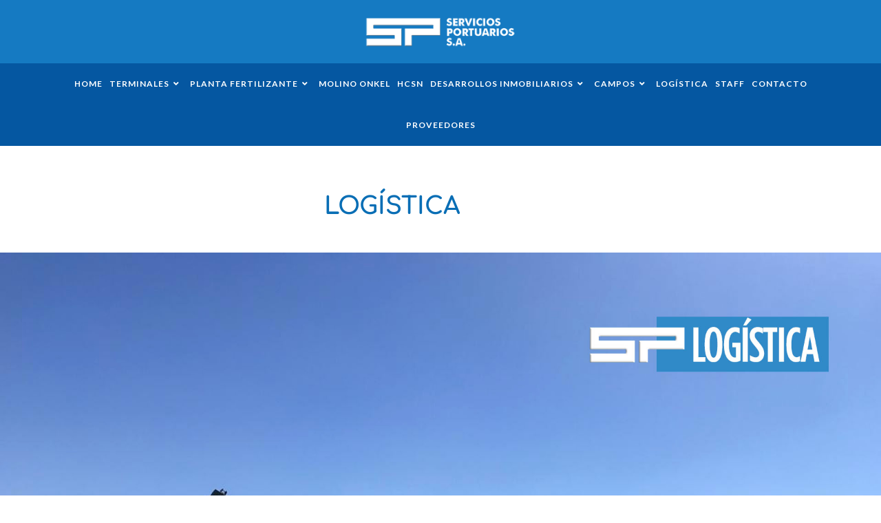

--- FILE ---
content_type: text/html; charset=UTF-8
request_url: https://serviciosportuarios.com.ar/logistica/
body_size: 105942
content:
<!DOCTYPE html>
<html class="html" lang="es">
<head>
	<meta charset="UTF-8">
	<link rel="profile" href="https://gmpg.org/xfn/11">

	<title>Logística &#8211; Grupo Servicios Portuarios S.A.</title>
<meta name='robots' content='max-image-preview:large' />
<meta name="viewport" content="width=device-width, initial-scale=1"><link rel='dns-prefetch' href='//fonts.googleapis.com' />
<link rel="alternate" type="application/rss+xml" title="Grupo Servicios Portuarios S.A. &raquo; Feed" href="https://serviciosportuarios.com.ar/feed/" />
<link rel="alternate" type="application/rss+xml" title="Grupo Servicios Portuarios S.A. &raquo; Feed de los comentarios" href="https://serviciosportuarios.com.ar/comments/feed/" />
<link rel="alternate" title="oEmbed (JSON)" type="application/json+oembed" href="https://serviciosportuarios.com.ar/wp-json/oembed/1.0/embed?url=https%3A%2F%2Fserviciosportuarios.com.ar%2Flogistica%2F" />
<link rel="alternate" title="oEmbed (XML)" type="text/xml+oembed" href="https://serviciosportuarios.com.ar/wp-json/oembed/1.0/embed?url=https%3A%2F%2Fserviciosportuarios.com.ar%2Flogistica%2F&#038;format=xml" />
<style id='wp-img-auto-sizes-contain-inline-css'>
img:is([sizes=auto i],[sizes^="auto," i]){contain-intrinsic-size:3000px 1500px}
/*# sourceURL=wp-img-auto-sizes-contain-inline-css */
</style>
<link rel='stylesheet' id='premium-addons-css' href='https://serviciosportuarios.com.ar/wp-content/plugins/premium-addons-for-elementor/assets/frontend/min-css/premium-addons.min.css?ver=4.11.65' media='all' />
<style id='wp-emoji-styles-inline-css'>

	img.wp-smiley, img.emoji {
		display: inline !important;
		border: none !important;
		box-shadow: none !important;
		height: 1em !important;
		width: 1em !important;
		margin: 0 0.07em !important;
		vertical-align: -0.1em !important;
		background: none !important;
		padding: 0 !important;
	}
/*# sourceURL=wp-emoji-styles-inline-css */
</style>
<style id='classic-theme-styles-inline-css'>
/*! This file is auto-generated */
.wp-block-button__link{color:#fff;background-color:#32373c;border-radius:9999px;box-shadow:none;text-decoration:none;padding:calc(.667em + 2px) calc(1.333em + 2px);font-size:1.125em}.wp-block-file__button{background:#32373c;color:#fff;text-decoration:none}
/*# sourceURL=/wp-includes/css/classic-themes.min.css */
</style>
<style id='global-styles-inline-css'>
:root{--wp--preset--aspect-ratio--square: 1;--wp--preset--aspect-ratio--4-3: 4/3;--wp--preset--aspect-ratio--3-4: 3/4;--wp--preset--aspect-ratio--3-2: 3/2;--wp--preset--aspect-ratio--2-3: 2/3;--wp--preset--aspect-ratio--16-9: 16/9;--wp--preset--aspect-ratio--9-16: 9/16;--wp--preset--color--black: #000000;--wp--preset--color--cyan-bluish-gray: #abb8c3;--wp--preset--color--white: #ffffff;--wp--preset--color--pale-pink: #f78da7;--wp--preset--color--vivid-red: #cf2e2e;--wp--preset--color--luminous-vivid-orange: #ff6900;--wp--preset--color--luminous-vivid-amber: #fcb900;--wp--preset--color--light-green-cyan: #7bdcb5;--wp--preset--color--vivid-green-cyan: #00d084;--wp--preset--color--pale-cyan-blue: #8ed1fc;--wp--preset--color--vivid-cyan-blue: #0693e3;--wp--preset--color--vivid-purple: #9b51e0;--wp--preset--gradient--vivid-cyan-blue-to-vivid-purple: linear-gradient(135deg,rgb(6,147,227) 0%,rgb(155,81,224) 100%);--wp--preset--gradient--light-green-cyan-to-vivid-green-cyan: linear-gradient(135deg,rgb(122,220,180) 0%,rgb(0,208,130) 100%);--wp--preset--gradient--luminous-vivid-amber-to-luminous-vivid-orange: linear-gradient(135deg,rgb(252,185,0) 0%,rgb(255,105,0) 100%);--wp--preset--gradient--luminous-vivid-orange-to-vivid-red: linear-gradient(135deg,rgb(255,105,0) 0%,rgb(207,46,46) 100%);--wp--preset--gradient--very-light-gray-to-cyan-bluish-gray: linear-gradient(135deg,rgb(238,238,238) 0%,rgb(169,184,195) 100%);--wp--preset--gradient--cool-to-warm-spectrum: linear-gradient(135deg,rgb(74,234,220) 0%,rgb(151,120,209) 20%,rgb(207,42,186) 40%,rgb(238,44,130) 60%,rgb(251,105,98) 80%,rgb(254,248,76) 100%);--wp--preset--gradient--blush-light-purple: linear-gradient(135deg,rgb(255,206,236) 0%,rgb(152,150,240) 100%);--wp--preset--gradient--blush-bordeaux: linear-gradient(135deg,rgb(254,205,165) 0%,rgb(254,45,45) 50%,rgb(107,0,62) 100%);--wp--preset--gradient--luminous-dusk: linear-gradient(135deg,rgb(255,203,112) 0%,rgb(199,81,192) 50%,rgb(65,88,208) 100%);--wp--preset--gradient--pale-ocean: linear-gradient(135deg,rgb(255,245,203) 0%,rgb(182,227,212) 50%,rgb(51,167,181) 100%);--wp--preset--gradient--electric-grass: linear-gradient(135deg,rgb(202,248,128) 0%,rgb(113,206,126) 100%);--wp--preset--gradient--midnight: linear-gradient(135deg,rgb(2,3,129) 0%,rgb(40,116,252) 100%);--wp--preset--font-size--small: 13px;--wp--preset--font-size--medium: 20px;--wp--preset--font-size--large: 36px;--wp--preset--font-size--x-large: 42px;--wp--preset--spacing--20: 0.44rem;--wp--preset--spacing--30: 0.67rem;--wp--preset--spacing--40: 1rem;--wp--preset--spacing--50: 1.5rem;--wp--preset--spacing--60: 2.25rem;--wp--preset--spacing--70: 3.38rem;--wp--preset--spacing--80: 5.06rem;--wp--preset--shadow--natural: 6px 6px 9px rgba(0, 0, 0, 0.2);--wp--preset--shadow--deep: 12px 12px 50px rgba(0, 0, 0, 0.4);--wp--preset--shadow--sharp: 6px 6px 0px rgba(0, 0, 0, 0.2);--wp--preset--shadow--outlined: 6px 6px 0px -3px rgb(255, 255, 255), 6px 6px rgb(0, 0, 0);--wp--preset--shadow--crisp: 6px 6px 0px rgb(0, 0, 0);}:where(.is-layout-flex){gap: 0.5em;}:where(.is-layout-grid){gap: 0.5em;}body .is-layout-flex{display: flex;}.is-layout-flex{flex-wrap: wrap;align-items: center;}.is-layout-flex > :is(*, div){margin: 0;}body .is-layout-grid{display: grid;}.is-layout-grid > :is(*, div){margin: 0;}:where(.wp-block-columns.is-layout-flex){gap: 2em;}:where(.wp-block-columns.is-layout-grid){gap: 2em;}:where(.wp-block-post-template.is-layout-flex){gap: 1.25em;}:where(.wp-block-post-template.is-layout-grid){gap: 1.25em;}.has-black-color{color: var(--wp--preset--color--black) !important;}.has-cyan-bluish-gray-color{color: var(--wp--preset--color--cyan-bluish-gray) !important;}.has-white-color{color: var(--wp--preset--color--white) !important;}.has-pale-pink-color{color: var(--wp--preset--color--pale-pink) !important;}.has-vivid-red-color{color: var(--wp--preset--color--vivid-red) !important;}.has-luminous-vivid-orange-color{color: var(--wp--preset--color--luminous-vivid-orange) !important;}.has-luminous-vivid-amber-color{color: var(--wp--preset--color--luminous-vivid-amber) !important;}.has-light-green-cyan-color{color: var(--wp--preset--color--light-green-cyan) !important;}.has-vivid-green-cyan-color{color: var(--wp--preset--color--vivid-green-cyan) !important;}.has-pale-cyan-blue-color{color: var(--wp--preset--color--pale-cyan-blue) !important;}.has-vivid-cyan-blue-color{color: var(--wp--preset--color--vivid-cyan-blue) !important;}.has-vivid-purple-color{color: var(--wp--preset--color--vivid-purple) !important;}.has-black-background-color{background-color: var(--wp--preset--color--black) !important;}.has-cyan-bluish-gray-background-color{background-color: var(--wp--preset--color--cyan-bluish-gray) !important;}.has-white-background-color{background-color: var(--wp--preset--color--white) !important;}.has-pale-pink-background-color{background-color: var(--wp--preset--color--pale-pink) !important;}.has-vivid-red-background-color{background-color: var(--wp--preset--color--vivid-red) !important;}.has-luminous-vivid-orange-background-color{background-color: var(--wp--preset--color--luminous-vivid-orange) !important;}.has-luminous-vivid-amber-background-color{background-color: var(--wp--preset--color--luminous-vivid-amber) !important;}.has-light-green-cyan-background-color{background-color: var(--wp--preset--color--light-green-cyan) !important;}.has-vivid-green-cyan-background-color{background-color: var(--wp--preset--color--vivid-green-cyan) !important;}.has-pale-cyan-blue-background-color{background-color: var(--wp--preset--color--pale-cyan-blue) !important;}.has-vivid-cyan-blue-background-color{background-color: var(--wp--preset--color--vivid-cyan-blue) !important;}.has-vivid-purple-background-color{background-color: var(--wp--preset--color--vivid-purple) !important;}.has-black-border-color{border-color: var(--wp--preset--color--black) !important;}.has-cyan-bluish-gray-border-color{border-color: var(--wp--preset--color--cyan-bluish-gray) !important;}.has-white-border-color{border-color: var(--wp--preset--color--white) !important;}.has-pale-pink-border-color{border-color: var(--wp--preset--color--pale-pink) !important;}.has-vivid-red-border-color{border-color: var(--wp--preset--color--vivid-red) !important;}.has-luminous-vivid-orange-border-color{border-color: var(--wp--preset--color--luminous-vivid-orange) !important;}.has-luminous-vivid-amber-border-color{border-color: var(--wp--preset--color--luminous-vivid-amber) !important;}.has-light-green-cyan-border-color{border-color: var(--wp--preset--color--light-green-cyan) !important;}.has-vivid-green-cyan-border-color{border-color: var(--wp--preset--color--vivid-green-cyan) !important;}.has-pale-cyan-blue-border-color{border-color: var(--wp--preset--color--pale-cyan-blue) !important;}.has-vivid-cyan-blue-border-color{border-color: var(--wp--preset--color--vivid-cyan-blue) !important;}.has-vivid-purple-border-color{border-color: var(--wp--preset--color--vivid-purple) !important;}.has-vivid-cyan-blue-to-vivid-purple-gradient-background{background: var(--wp--preset--gradient--vivid-cyan-blue-to-vivid-purple) !important;}.has-light-green-cyan-to-vivid-green-cyan-gradient-background{background: var(--wp--preset--gradient--light-green-cyan-to-vivid-green-cyan) !important;}.has-luminous-vivid-amber-to-luminous-vivid-orange-gradient-background{background: var(--wp--preset--gradient--luminous-vivid-amber-to-luminous-vivid-orange) !important;}.has-luminous-vivid-orange-to-vivid-red-gradient-background{background: var(--wp--preset--gradient--luminous-vivid-orange-to-vivid-red) !important;}.has-very-light-gray-to-cyan-bluish-gray-gradient-background{background: var(--wp--preset--gradient--very-light-gray-to-cyan-bluish-gray) !important;}.has-cool-to-warm-spectrum-gradient-background{background: var(--wp--preset--gradient--cool-to-warm-spectrum) !important;}.has-blush-light-purple-gradient-background{background: var(--wp--preset--gradient--blush-light-purple) !important;}.has-blush-bordeaux-gradient-background{background: var(--wp--preset--gradient--blush-bordeaux) !important;}.has-luminous-dusk-gradient-background{background: var(--wp--preset--gradient--luminous-dusk) !important;}.has-pale-ocean-gradient-background{background: var(--wp--preset--gradient--pale-ocean) !important;}.has-electric-grass-gradient-background{background: var(--wp--preset--gradient--electric-grass) !important;}.has-midnight-gradient-background{background: var(--wp--preset--gradient--midnight) !important;}.has-small-font-size{font-size: var(--wp--preset--font-size--small) !important;}.has-medium-font-size{font-size: var(--wp--preset--font-size--medium) !important;}.has-large-font-size{font-size: var(--wp--preset--font-size--large) !important;}.has-x-large-font-size{font-size: var(--wp--preset--font-size--x-large) !important;}
:where(.wp-block-post-template.is-layout-flex){gap: 1.25em;}:where(.wp-block-post-template.is-layout-grid){gap: 1.25em;}
:where(.wp-block-term-template.is-layout-flex){gap: 1.25em;}:where(.wp-block-term-template.is-layout-grid){gap: 1.25em;}
:where(.wp-block-columns.is-layout-flex){gap: 2em;}:where(.wp-block-columns.is-layout-grid){gap: 2em;}
:root :where(.wp-block-pullquote){font-size: 1.5em;line-height: 1.6;}
/*# sourceURL=global-styles-inline-css */
</style>
<link rel='stylesheet' id='contact-form-7-css' href='https://serviciosportuarios.com.ar/wp-content/plugins/contact-form-7/includes/css/styles.css?ver=6.1.4' media='all' />
<link rel='stylesheet' id='elementor-frontend-css' href='https://serviciosportuarios.com.ar/wp-content/plugins/elementor/assets/css/frontend.min.css?ver=3.34.4' media='all' />
<link rel='stylesheet' id='elementor-post-711-css' href='https://serviciosportuarios.com.ar/wp-content/uploads/elementor/css/post-711.css?ver=1769762009' media='all' />
<link rel='stylesheet' id='font-awesome-css' href='https://serviciosportuarios.com.ar/wp-content/themes/oceanwp/assets/fonts/fontawesome/css/all.min.css?ver=6.7.2' media='all' />
<link rel='stylesheet' id='simple-line-icons-css' href='https://serviciosportuarios.com.ar/wp-content/themes/oceanwp/assets/css/third/simple-line-icons.min.css?ver=2.4.0' media='all' />
<link rel='stylesheet' id='oceanwp-style-css' href='https://serviciosportuarios.com.ar/wp-content/themes/oceanwp/assets/css/style.min.css?ver=4.1.4' media='all' />
<link rel='stylesheet' id='oceanwp-hamburgers-css' href='https://serviciosportuarios.com.ar/wp-content/themes/oceanwp/assets/css/third/hamburgers/hamburgers.min.css?ver=4.1.4' media='all' />
<link rel='stylesheet' id='oceanwp-collapse-css' href='https://serviciosportuarios.com.ar/wp-content/themes/oceanwp/assets/css/third/hamburgers/types/collapse.css?ver=4.1.4' media='all' />
<link rel='stylesheet' id='oceanwp-google-font-lato-css' href='//fonts.googleapis.com/css?family=Lato%3A100%2C200%2C300%2C400%2C500%2C600%2C700%2C800%2C900%2C100i%2C200i%2C300i%2C400i%2C500i%2C600i%2C700i%2C800i%2C900i&#038;subset=latin&#038;display=swap&#038;ver=6.9' media='all' />
<link rel='stylesheet' id='oceanwp-google-font-open-sans-css' href='//fonts.googleapis.com/css?family=Open+Sans%3A100%2C200%2C300%2C400%2C500%2C600%2C700%2C800%2C900%2C100i%2C200i%2C300i%2C400i%2C500i%2C600i%2C700i%2C800i%2C900i&#038;subset=latin&#038;display=swap&#038;ver=6.9' media='all' />
<link rel='stylesheet' id='eael-general-css' href='https://serviciosportuarios.com.ar/wp-content/plugins/essential-addons-for-elementor-lite/assets/front-end/css/view/general.min.css?ver=6.5.9' media='all' />
<link rel='stylesheet' id='eael-1383-css' href='https://serviciosportuarios.com.ar/wp-content/uploads/essential-addons-elementor/eael-1383.css?ver=1720121551' media='all' />
<link rel='stylesheet' id='elementor-icons-css' href='https://serviciosportuarios.com.ar/wp-content/plugins/elementor/assets/lib/eicons/css/elementor-icons.min.css?ver=5.46.0' media='all' />
<style id='elementor-icons-inline-css'>

		.elementor-add-new-section .elementor-add-templately-promo-button{
            background-color: #5d4fff !important;
            background-image: url(https://serviciosportuarios.com.ar/wp-content/plugins/essential-addons-for-elementor-lite/assets/admin/images/templately/logo-icon.svg);
            background-repeat: no-repeat;
            background-position: center center;
            position: relative;
        }
        
		.elementor-add-new-section .elementor-add-templately-promo-button > i{
            height: 12px;
        }
        
        body .elementor-add-new-section .elementor-add-section-area-button {
            margin-left: 0;
        }

		.elementor-add-new-section .elementor-add-templately-promo-button{
            background-color: #5d4fff !important;
            background-image: url(https://serviciosportuarios.com.ar/wp-content/plugins/essential-addons-for-elementor-lite/assets/admin/images/templately/logo-icon.svg);
            background-repeat: no-repeat;
            background-position: center center;
            position: relative;
        }
        
		.elementor-add-new-section .elementor-add-templately-promo-button > i{
            height: 12px;
        }
        
        body .elementor-add-new-section .elementor-add-section-area-button {
            margin-left: 0;
        }
/*# sourceURL=elementor-icons-inline-css */
</style>
<link rel='stylesheet' id='elementor-post-1555-css' href='https://serviciosportuarios.com.ar/wp-content/uploads/elementor/css/post-1555.css?ver=1769762009' media='all' />
<link rel='stylesheet' id='font-awesome-5-all-css' href='https://serviciosportuarios.com.ar/wp-content/plugins/elementor/assets/lib/font-awesome/css/all.min.css?ver=4.11.65' media='all' />
<link rel='stylesheet' id='font-awesome-4-shim-css' href='https://serviciosportuarios.com.ar/wp-content/plugins/elementor/assets/lib/font-awesome/css/v4-shims.min.css?ver=3.34.4' media='all' />
<link rel='stylesheet' id='widget-heading-css' href='https://serviciosportuarios.com.ar/wp-content/plugins/elementor/assets/css/widget-heading.min.css?ver=3.34.4' media='all' />
<link rel='stylesheet' id='widget-image-css' href='https://serviciosportuarios.com.ar/wp-content/plugins/elementor/assets/css/widget-image.min.css?ver=3.34.4' media='all' />
<link rel='stylesheet' id='widget-spacer-css' href='https://serviciosportuarios.com.ar/wp-content/plugins/elementor/assets/css/widget-spacer.min.css?ver=3.34.4' media='all' />
<link rel='stylesheet' id='swiper-css' href='https://serviciosportuarios.com.ar/wp-content/plugins/elementor/assets/lib/swiper/v8/css/swiper.min.css?ver=8.4.5' media='all' />
<link rel='stylesheet' id='e-swiper-css' href='https://serviciosportuarios.com.ar/wp-content/plugins/elementor/assets/css/conditionals/e-swiper.min.css?ver=3.34.4' media='all' />
<link rel='stylesheet' id='widget-image-gallery-css' href='https://serviciosportuarios.com.ar/wp-content/plugins/elementor/assets/css/widget-image-gallery.min.css?ver=3.34.4' media='all' />
<link rel='stylesheet' id='widget-image-box-css' href='https://serviciosportuarios.com.ar/wp-content/plugins/elementor/assets/css/widget-image-box.min.css?ver=3.34.4' media='all' />
<link rel='stylesheet' id='elementor-post-1383-css' href='https://serviciosportuarios.com.ar/wp-content/uploads/elementor/css/post-1383.css?ver=1769768919' media='all' />
<link rel='stylesheet' id='oe-widgets-style-css' href='https://serviciosportuarios.com.ar/wp-content/plugins/ocean-extra/assets/css/widgets.css?ver=6.9' media='all' />
<link rel='stylesheet' id='elementor-gf-local-roboto-css' href='https://serviciosportuarios.com.ar/wp-content/uploads/elementor/google-fonts/css/roboto.css?ver=1742288763' media='all' />
<link rel='stylesheet' id='elementor-gf-local-robotoslab-css' href='https://serviciosportuarios.com.ar/wp-content/uploads/elementor/google-fonts/css/robotoslab.css?ver=1742288772' media='all' />
<link rel='stylesheet' id='elementor-gf-local-comfortaa-css' href='https://serviciosportuarios.com.ar/wp-content/uploads/elementor/google-fonts/css/comfortaa.css?ver=1742289470' media='all' />
<script src="https://serviciosportuarios.com.ar/wp-includes/js/jquery/jquery.min.js?ver=3.7.1" id="jquery-core-js"></script>
<script src="https://serviciosportuarios.com.ar/wp-includes/js/jquery/jquery-migrate.min.js?ver=3.4.1" id="jquery-migrate-js"></script>
<script src="https://serviciosportuarios.com.ar/wp-content/plugins/elementor/assets/lib/font-awesome/js/v4-shims.min.js?ver=3.34.4" id="font-awesome-4-shim-js"></script>
<link rel="https://api.w.org/" href="https://serviciosportuarios.com.ar/wp-json/" /><link rel="alternate" title="JSON" type="application/json" href="https://serviciosportuarios.com.ar/wp-json/wp/v2/pages/1383" /><link rel="EditURI" type="application/rsd+xml" title="RSD" href="https://serviciosportuarios.com.ar/xmlrpc.php?rsd" />
<meta name="generator" content="WordPress 6.9" />
<link rel="canonical" href="https://serviciosportuarios.com.ar/logistica/" />
<link rel='shortlink' href='https://serviciosportuarios.com.ar/?p=1383' />
<meta name="generator" content="Elementor 3.34.4; features: additional_custom_breakpoints; settings: css_print_method-external, google_font-enabled, font_display-auto">
<style>.recentcomments a{display:inline !important;padding:0 !important;margin:0 !important;}</style>			<style>
				.e-con.e-parent:nth-of-type(n+4):not(.e-lazyloaded):not(.e-no-lazyload),
				.e-con.e-parent:nth-of-type(n+4):not(.e-lazyloaded):not(.e-no-lazyload) * {
					background-image: none !important;
				}
				@media screen and (max-height: 1024px) {
					.e-con.e-parent:nth-of-type(n+3):not(.e-lazyloaded):not(.e-no-lazyload),
					.e-con.e-parent:nth-of-type(n+3):not(.e-lazyloaded):not(.e-no-lazyload) * {
						background-image: none !important;
					}
				}
				@media screen and (max-height: 640px) {
					.e-con.e-parent:nth-of-type(n+2):not(.e-lazyloaded):not(.e-no-lazyload),
					.e-con.e-parent:nth-of-type(n+2):not(.e-lazyloaded):not(.e-no-lazyload) * {
						background-image: none !important;
					}
				}
			</style>
			<meta name="generator" content="Powered by Slider Revolution 6.6.20 - responsive, Mobile-Friendly Slider Plugin for WordPress with comfortable drag and drop interface." />
<script>function setREVStartSize(e){
			//window.requestAnimationFrame(function() {
				window.RSIW = window.RSIW===undefined ? window.innerWidth : window.RSIW;
				window.RSIH = window.RSIH===undefined ? window.innerHeight : window.RSIH;
				try {
					var pw = document.getElementById(e.c).parentNode.offsetWidth,
						newh;
					pw = pw===0 || isNaN(pw) || (e.l=="fullwidth" || e.layout=="fullwidth") ? window.RSIW : pw;
					e.tabw = e.tabw===undefined ? 0 : parseInt(e.tabw);
					e.thumbw = e.thumbw===undefined ? 0 : parseInt(e.thumbw);
					e.tabh = e.tabh===undefined ? 0 : parseInt(e.tabh);
					e.thumbh = e.thumbh===undefined ? 0 : parseInt(e.thumbh);
					e.tabhide = e.tabhide===undefined ? 0 : parseInt(e.tabhide);
					e.thumbhide = e.thumbhide===undefined ? 0 : parseInt(e.thumbhide);
					e.mh = e.mh===undefined || e.mh=="" || e.mh==="auto" ? 0 : parseInt(e.mh,0);
					if(e.layout==="fullscreen" || e.l==="fullscreen")
						newh = Math.max(e.mh,window.RSIH);
					else{
						e.gw = Array.isArray(e.gw) ? e.gw : [e.gw];
						for (var i in e.rl) if (e.gw[i]===undefined || e.gw[i]===0) e.gw[i] = e.gw[i-1];
						e.gh = e.el===undefined || e.el==="" || (Array.isArray(e.el) && e.el.length==0)? e.gh : e.el;
						e.gh = Array.isArray(e.gh) ? e.gh : [e.gh];
						for (var i in e.rl) if (e.gh[i]===undefined || e.gh[i]===0) e.gh[i] = e.gh[i-1];
											
						var nl = new Array(e.rl.length),
							ix = 0,
							sl;
						e.tabw = e.tabhide>=pw ? 0 : e.tabw;
						e.thumbw = e.thumbhide>=pw ? 0 : e.thumbw;
						e.tabh = e.tabhide>=pw ? 0 : e.tabh;
						e.thumbh = e.thumbhide>=pw ? 0 : e.thumbh;
						for (var i in e.rl) nl[i] = e.rl[i]<window.RSIW ? 0 : e.rl[i];
						sl = nl[0];
						for (var i in nl) if (sl>nl[i] && nl[i]>0) { sl = nl[i]; ix=i;}
						var m = pw>(e.gw[ix]+e.tabw+e.thumbw) ? 1 : (pw-(e.tabw+e.thumbw)) / (e.gw[ix]);
						newh =  (e.gh[ix] * m) + (e.tabh + e.thumbh);
					}
					var el = document.getElementById(e.c);
					if (el!==null && el) el.style.height = newh+"px";
					el = document.getElementById(e.c+"_wrapper");
					if (el!==null && el) {
						el.style.height = newh+"px";
						el.style.display = "block";
					}
				} catch(e){
					console.log("Failure at Presize of Slider:" + e)
				}
			//});
		  };</script>
<!-- OceanWP CSS -->
<style type="text/css">
/* Colors */a:hover,a.light:hover,.theme-heading .text::before,.theme-heading .text::after,#top-bar-content >a:hover,#top-bar-social li.oceanwp-email a:hover,#site-navigation-wrap .dropdown-menu >li >a:hover,#site-header.medium-header #medium-searchform button:hover,.oceanwp-mobile-menu-icon a:hover,.blog-entry.post .blog-entry-header .entry-title a:hover,.blog-entry.post .blog-entry-readmore a:hover,.blog-entry.thumbnail-entry .blog-entry-category a,ul.meta li a:hover,.dropcap,.single nav.post-navigation .nav-links .title,body .related-post-title a:hover,body #wp-calendar caption,body .contact-info-widget.default i,body .contact-info-widget.big-icons i,body .custom-links-widget .oceanwp-custom-links li a:hover,body .custom-links-widget .oceanwp-custom-links li a:hover:before,body .posts-thumbnails-widget li a:hover,body .social-widget li.oceanwp-email a:hover,.comment-author .comment-meta .comment-reply-link,#respond #cancel-comment-reply-link:hover,#footer-widgets .footer-box a:hover,#footer-bottom a:hover,#footer-bottom #footer-bottom-menu a:hover,.sidr a:hover,.sidr-class-dropdown-toggle:hover,.sidr-class-menu-item-has-children.active >a,.sidr-class-menu-item-has-children.active >a >.sidr-class-dropdown-toggle,input[type=checkbox]:checked:before{color:#ffffff}.single nav.post-navigation .nav-links .title .owp-icon use,.blog-entry.post .blog-entry-readmore a:hover .owp-icon use,body .contact-info-widget.default .owp-icon use,body .contact-info-widget.big-icons .owp-icon use{stroke:#ffffff}input[type="button"],input[type="reset"],input[type="submit"],button[type="submit"],.button,#site-navigation-wrap .dropdown-menu >li.btn >a >span,.thumbnail:hover i,.thumbnail:hover .link-post-svg-icon,.post-quote-content,.omw-modal .omw-close-modal,body .contact-info-widget.big-icons li:hover i,body .contact-info-widget.big-icons li:hover .owp-icon,body div.wpforms-container-full .wpforms-form input[type=submit],body div.wpforms-container-full .wpforms-form button[type=submit],body div.wpforms-container-full .wpforms-form .wpforms-page-button,.woocommerce-cart .wp-element-button,.woocommerce-checkout .wp-element-button,.wp-block-button__link{background-color:#ffffff}.widget-title{border-color:#ffffff}blockquote{border-color:#ffffff}.wp-block-quote{border-color:#ffffff}#searchform-dropdown{border-color:#ffffff}.dropdown-menu .sub-menu{border-color:#ffffff}.blog-entry.large-entry .blog-entry-readmore a:hover{border-color:#ffffff}.oceanwp-newsletter-form-wrap input[type="email"]:focus{border-color:#ffffff}.social-widget li.oceanwp-email a:hover{border-color:#ffffff}#respond #cancel-comment-reply-link:hover{border-color:#ffffff}body .contact-info-widget.big-icons li:hover i{border-color:#ffffff}body .contact-info-widget.big-icons li:hover .owp-icon{border-color:#ffffff}#footer-widgets .oceanwp-newsletter-form-wrap input[type="email"]:focus{border-color:#ffffff}input[type="button"]:hover,input[type="reset"]:hover,input[type="submit"]:hover,button[type="submit"]:hover,input[type="button"]:focus,input[type="reset"]:focus,input[type="submit"]:focus,button[type="submit"]:focus,.button:hover,.button:focus,#site-navigation-wrap .dropdown-menu >li.btn >a:hover >span,.post-quote-author,.omw-modal .omw-close-modal:hover,body div.wpforms-container-full .wpforms-form input[type=submit]:hover,body div.wpforms-container-full .wpforms-form button[type=submit]:hover,body div.wpforms-container-full .wpforms-form .wpforms-page-button:hover,.woocommerce-cart .wp-element-button:hover,.woocommerce-checkout .wp-element-button:hover,.wp-block-button__link:hover{background-color:#096eb5}table th,table td,hr,.content-area,body.content-left-sidebar #content-wrap .content-area,.content-left-sidebar .content-area,#top-bar-wrap,#site-header,#site-header.top-header #search-toggle,.dropdown-menu ul li,.centered-minimal-page-header,.blog-entry.post,.blog-entry.grid-entry .blog-entry-inner,.blog-entry.thumbnail-entry .blog-entry-bottom,.single-post .entry-title,.single .entry-share-wrap .entry-share,.single .entry-share,.single .entry-share ul li a,.single nav.post-navigation,.single nav.post-navigation .nav-links .nav-previous,#author-bio,#author-bio .author-bio-avatar,#author-bio .author-bio-social li a,#related-posts,#comments,.comment-body,#respond #cancel-comment-reply-link,#blog-entries .type-page,.page-numbers a,.page-numbers span:not(.elementor-screen-only),.page-links span,body #wp-calendar caption,body #wp-calendar th,body #wp-calendar tbody,body .contact-info-widget.default i,body .contact-info-widget.big-icons i,body .contact-info-widget.big-icons .owp-icon,body .contact-info-widget.default .owp-icon,body .posts-thumbnails-widget li,body .tagcloud a{border-color:#ffffff}a{color:#ffffff}a .owp-icon use{stroke:#ffffff}body .theme-button,body input[type="submit"],body button[type="submit"],body button,body .button,body div.wpforms-container-full .wpforms-form input[type=submit],body div.wpforms-container-full .wpforms-form button[type=submit],body div.wpforms-container-full .wpforms-form .wpforms-page-button,.woocommerce-cart .wp-element-button,.woocommerce-checkout .wp-element-button,.wp-block-button__link{border-color:#ffffff}body .theme-button:hover,body input[type="submit"]:hover,body button[type="submit"]:hover,body button:hover,body .button:hover,body div.wpforms-container-full .wpforms-form input[type=submit]:hover,body div.wpforms-container-full .wpforms-form input[type=submit]:active,body div.wpforms-container-full .wpforms-form button[type=submit]:hover,body div.wpforms-container-full .wpforms-form button[type=submit]:active,body div.wpforms-container-full .wpforms-form .wpforms-page-button:hover,body div.wpforms-container-full .wpforms-form .wpforms-page-button:active,.woocommerce-cart .wp-element-button:hover,.woocommerce-checkout .wp-element-button:hover,.wp-block-button__link:hover{border-color:#ffffff}form input[type="text"],form input[type="password"],form input[type="email"],form input[type="url"],form input[type="date"],form input[type="month"],form input[type="time"],form input[type="datetime"],form input[type="datetime-local"],form input[type="week"],form input[type="number"],form input[type="search"],form input[type="tel"],form input[type="color"],form select,form textarea,.select2-container .select2-choice,.woocommerce .woocommerce-checkout .select2-container--default .select2-selection--single{border-color:#ececec}body div.wpforms-container-full .wpforms-form input[type=date],body div.wpforms-container-full .wpforms-form input[type=datetime],body div.wpforms-container-full .wpforms-form input[type=datetime-local],body div.wpforms-container-full .wpforms-form input[type=email],body div.wpforms-container-full .wpforms-form input[type=month],body div.wpforms-container-full .wpforms-form input[type=number],body div.wpforms-container-full .wpforms-form input[type=password],body div.wpforms-container-full .wpforms-form input[type=range],body div.wpforms-container-full .wpforms-form input[type=search],body div.wpforms-container-full .wpforms-form input[type=tel],body div.wpforms-container-full .wpforms-form input[type=text],body div.wpforms-container-full .wpforms-form input[type=time],body div.wpforms-container-full .wpforms-form input[type=url],body div.wpforms-container-full .wpforms-form input[type=week],body div.wpforms-container-full .wpforms-form select,body div.wpforms-container-full .wpforms-form textarea{border-color:#ececec}form input[type="text"]:focus,form input[type="password"]:focus,form input[type="email"]:focus,form input[type="tel"]:focus,form input[type="url"]:focus,form input[type="search"]:focus,form textarea:focus,.select2-drop-active,.select2-dropdown-open.select2-drop-above .select2-choice,.select2-dropdown-open.select2-drop-above .select2-choices,.select2-drop.select2-drop-above.select2-drop-active,.select2-container-active .select2-choice,.select2-container-active .select2-choices{border-color:#dddddd}body div.wpforms-container-full .wpforms-form input:focus,body div.wpforms-container-full .wpforms-form textarea:focus,body div.wpforms-container-full .wpforms-form select:focus{border-color:#dddddd}form input[type="text"],form input[type="password"],form input[type="email"],form input[type="url"],form input[type="date"],form input[type="month"],form input[type="time"],form input[type="datetime"],form input[type="datetime-local"],form input[type="week"],form input[type="number"],form input[type="search"],form input[type="tel"],form input[type="color"],form select,form textarea{color:#666666}body div.wpforms-container-full .wpforms-form input[type=date],body div.wpforms-container-full .wpforms-form input[type=datetime],body div.wpforms-container-full .wpforms-form input[type=datetime-local],body div.wpforms-container-full .wpforms-form input[type=email],body div.wpforms-container-full .wpforms-form input[type=month],body div.wpforms-container-full .wpforms-form input[type=number],body div.wpforms-container-full .wpforms-form input[type=password],body div.wpforms-container-full .wpforms-form input[type=range],body div.wpforms-container-full .wpforms-form input[type=search],body div.wpforms-container-full .wpforms-form input[type=tel],body div.wpforms-container-full .wpforms-form input[type=text],body div.wpforms-container-full .wpforms-form input[type=time],body div.wpforms-container-full .wpforms-form input[type=url],body div.wpforms-container-full .wpforms-form input[type=week],body div.wpforms-container-full .wpforms-form select,body div.wpforms-container-full .wpforms-form textarea{color:#666666}.page-header .page-header-title,.page-header.background-image-page-header .page-header-title{color:#ffffff}.site-breadcrumbs,.background-image-page-header .site-breadcrumbs{color:#efefef}.site-breadcrumbs ul li .breadcrumb-sep,.site-breadcrumbs ol li .breadcrumb-sep{color:#efefef}.site-breadcrumbs a,.background-image-page-header .site-breadcrumbs a{color:#ffffff}.site-breadcrumbs a .owp-icon use,.background-image-page-header .site-breadcrumbs a .owp-icon use{stroke:#ffffff}.site-breadcrumbs a:hover,.background-image-page-header .site-breadcrumbs a:hover{color:#fe5252}.site-breadcrumbs a:hover .owp-icon use,.background-image-page-header .site-breadcrumbs a:hover .owp-icon use{stroke:#fe5252}h1,h2,h3,h4,h5,h6,.theme-heading,.widget-title,.oceanwp-widget-recent-posts-title,.comment-reply-title,.entry-title,.sidebar-box .widget-title{color:#161819}/* OceanWP Style Settings CSS */.theme-button,input[type="submit"],button[type="submit"],button,.button,body div.wpforms-container-full .wpforms-form input[type=submit],body div.wpforms-container-full .wpforms-form button[type=submit],body div.wpforms-container-full .wpforms-form .wpforms-page-button{border-style:solid}.theme-button,input[type="submit"],button[type="submit"],button,.button,body div.wpforms-container-full .wpforms-form input[type=submit],body div.wpforms-container-full .wpforms-form button[type=submit],body div.wpforms-container-full .wpforms-form .wpforms-page-button{border-width:1px}form input[type="text"],form input[type="password"],form input[type="email"],form input[type="url"],form input[type="date"],form input[type="month"],form input[type="time"],form input[type="datetime"],form input[type="datetime-local"],form input[type="week"],form input[type="number"],form input[type="search"],form input[type="tel"],form input[type="color"],form select,form textarea,.woocommerce .woocommerce-checkout .select2-container--default .select2-selection--single{border-style:solid}body div.wpforms-container-full .wpforms-form input[type=date],body div.wpforms-container-full .wpforms-form input[type=datetime],body div.wpforms-container-full .wpforms-form input[type=datetime-local],body div.wpforms-container-full .wpforms-form input[type=email],body div.wpforms-container-full .wpforms-form input[type=month],body div.wpforms-container-full .wpforms-form input[type=number],body div.wpforms-container-full .wpforms-form input[type=password],body div.wpforms-container-full .wpforms-form input[type=range],body div.wpforms-container-full .wpforms-form input[type=search],body div.wpforms-container-full .wpforms-form input[type=tel],body div.wpforms-container-full .wpforms-form input[type=text],body div.wpforms-container-full .wpforms-form input[type=time],body div.wpforms-container-full .wpforms-form input[type=url],body div.wpforms-container-full .wpforms-form input[type=week],body div.wpforms-container-full .wpforms-form select,body div.wpforms-container-full .wpforms-form textarea{border-style:solid}form input[type="text"],form input[type="password"],form input[type="email"],form input[type="url"],form input[type="date"],form input[type="month"],form input[type="time"],form input[type="datetime"],form input[type="datetime-local"],form input[type="week"],form input[type="number"],form input[type="search"],form input[type="tel"],form input[type="color"],form select,form textarea{border-radius:3px}body div.wpforms-container-full .wpforms-form input[type=date],body div.wpforms-container-full .wpforms-form input[type=datetime],body div.wpforms-container-full .wpforms-form input[type=datetime-local],body div.wpforms-container-full .wpforms-form input[type=email],body div.wpforms-container-full .wpforms-form input[type=month],body div.wpforms-container-full .wpforms-form input[type=number],body div.wpforms-container-full .wpforms-form input[type=password],body div.wpforms-container-full .wpforms-form input[type=range],body div.wpforms-container-full .wpforms-form input[type=search],body div.wpforms-container-full .wpforms-form input[type=tel],body div.wpforms-container-full .wpforms-form input[type=text],body div.wpforms-container-full .wpforms-form input[type=time],body div.wpforms-container-full .wpforms-form input[type=url],body div.wpforms-container-full .wpforms-form input[type=week],body div.wpforms-container-full .wpforms-form select,body div.wpforms-container-full .wpforms-form textarea{border-radius:3px}#scroll-top:hover{background-color:#408bd6}/* Header */#site-header.medium-header .top-header-wrap{padding:20px 0 20px 0}#site-header.medium-header #site-navigation-wrap .dropdown-menu >li >a{padding:0 5px 0 5px}#site-header.medium-header .top-header-wrap,.is-sticky #site-header.medium-header.is-transparent .top-header-wrap,#searchform-header-replace{background-color:#157ac2}#site-header.medium-header #site-navigation-wrap,#site-header.medium-header .oceanwp-mobile-menu-icon,.is-sticky #site-header.medium-header.is-transparent #site-navigation-wrap,.is-sticky #site-header.medium-header.is-transparent .oceanwp-mobile-menu-icon,#site-header.medium-header.is-transparent .is-sticky #site-navigation-wrap,#site-header.medium-header.is-transparent .is-sticky .oceanwp-mobile-menu-icon{background-color:#0557a1}#site-header.has-header-media .overlay-header-media{background-color:rgba(0,0,0,0.5)}#site-logo #site-logo-inner a img,#site-header.center-header #site-navigation-wrap .middle-site-logo a img{max-width:226px}#site-logo a.site-logo-text{color:#ffffff}#site-navigation-wrap .dropdown-menu >li >a,.oceanwp-mobile-menu-icon a,#searchform-header-replace-close{color:#ffffff}#site-navigation-wrap .dropdown-menu >li >a .owp-icon use,.oceanwp-mobile-menu-icon a .owp-icon use,#searchform-header-replace-close .owp-icon use{stroke:#ffffff}#site-navigation-wrap .dropdown-menu >li >a:hover,.oceanwp-mobile-menu-icon a:hover,#searchform-header-replace-close:hover{color:#28d4ff}#site-navigation-wrap .dropdown-menu >li >a:hover .owp-icon use,.oceanwp-mobile-menu-icon a:hover .owp-icon use,#searchform-header-replace-close:hover .owp-icon use{stroke:#28d4ff}#site-navigation-wrap .dropdown-menu >li >a{background-color:#0557a1}#site-navigation-wrap .dropdown-menu >li >a:hover,#site-navigation-wrap .dropdown-menu >li.sfHover >a{background-color:#13aff0}.dropdown-menu .sub-menu,#searchform-dropdown,.current-shop-items-dropdown{background-color:#096eb5}.dropdown-menu ul li.menu-item,.navigation >ul >li >ul.megamenu.sub-menu >li,.navigation .megamenu li ul.sub-menu{border-color:#28d4ff}.dropdown-menu ul li a.menu-link{color:#ffffff}.dropdown-menu ul li a.menu-link .owp-icon use{stroke:#ffffff}.dropdown-menu ul li a.menu-link:hover{color:#26c5ff}.dropdown-menu ul li a.menu-link:hover .owp-icon use{stroke:#26c5ff}.dropdown-menu ul li a.menu-link:hover{background-color:#0557a1}.dropdown-menu ul >.current-menu-item >a.menu-link{color:#ffffff}.dropdown-menu ul >.current-menu-item >a.menu-link{background-color:#13aff0}.navigation li.mega-cat .mega-cat-title{background-color:#000000}.navigation li.mega-cat .mega-cat-title{color:#ffffff}.navigation li.mega-cat ul li .mega-post-title a{color:#ffffff}.navigation li.mega-cat ul li .mega-post-title a:hover{color:#8cba29}.navigation li.mega-cat ul li .mega-post-date{color:#999999}.navigation li.mega-cat ul li .mega-post-date .owp-icon use{stroke:#999999}#searchform-dropdown input{color:#ffffff}#searchform-dropdown input{border-color:#000000}#searchform-dropdown input:focus{border-color:#8cba29}.mobile-menu .hamburger-inner,.mobile-menu .hamburger-inner::before,.mobile-menu .hamburger-inner::after{background-color:#000000}a.sidr-class-toggle-sidr-close{background-color:#161616}#sidr,#mobile-dropdown{background-color:#212222}#sidr li,#sidr ul,#mobile-dropdown ul li,#mobile-dropdown ul li ul{border-color:#000000}body .sidr a,body .sidr-class-dropdown-toggle,#mobile-dropdown ul li a,#mobile-dropdown ul li a .dropdown-toggle,#mobile-fullscreen ul li a,#mobile-fullscreen .oceanwp-social-menu.simple-social ul li a{color:#a9a9a9}#mobile-fullscreen a.close .close-icon-inner,#mobile-fullscreen a.close .close-icon-inner::after{background-color:#a9a9a9}body .sidr a:hover,body .sidr-class-dropdown-toggle:hover,body .sidr-class-dropdown-toggle .fa,body .sidr-class-menu-item-has-children.active >a,body .sidr-class-menu-item-has-children.active >a >.sidr-class-dropdown-toggle,#mobile-dropdown ul li a:hover,#mobile-dropdown ul li a .dropdown-toggle:hover,#mobile-dropdown .menu-item-has-children.active >a,#mobile-dropdown .menu-item-has-children.active >a >.dropdown-toggle,#mobile-fullscreen ul li a:hover,#mobile-fullscreen .oceanwp-social-menu.simple-social ul li a:hover{color:#ffffff}#mobile-fullscreen a.close:hover .close-icon-inner,#mobile-fullscreen a.close:hover .close-icon-inner::after{background-color:#ffffff}.sidr-class-dropdown-menu ul,#mobile-dropdown ul li ul,#mobile-fullscreen ul ul.sub-menu{background-color:#2d2d2d}body .sidr-class-mobile-searchform input,body .sidr-class-mobile-searchform input:focus,#mobile-dropdown #mobile-menu-search form input,#mobile-fullscreen #mobile-search input,#mobile-fullscreen #mobile-search .search-text{color:#ffffff}body .sidr-class-mobile-searchform input,#mobile-dropdown #mobile-menu-search form input,#mobile-fullscreen #mobile-search input{border-color:#3f3f3f}body .sidr-class-mobile-searchform input:focus,#mobile-dropdown #mobile-menu-search form input:focus,#mobile-fullscreen #mobile-search input:focus{border-color:#5e5e5e}.sidr-class-mobile-searchform button,#mobile-dropdown #mobile-menu-search form button{color:#6d6d6d}.sidr-class-mobile-searchform button .owp-icon use,#mobile-dropdown #mobile-menu-search form button .owp-icon use{stroke:#6d6d6d}.sidr-class-mobile-searchform button:hover,#mobile-dropdown #mobile-menu-search form button:hover{color:#a9a9a9}.sidr-class-mobile-searchform button:hover .owp-icon use,#mobile-dropdown #mobile-menu-search form button:hover .owp-icon use{stroke:#a9a9a9}/* Topbar */#top-bar{padding:16px 0 16px 0}#top-bar-social li a{color:#fffcfc}#top-bar-social li a .owp-icon use{stroke:#fffcfc}#top-bar-social li a:hover{color:#a8a8a8!important}#top-bar-social li a:hover .owp-icon use{stroke:#a8a8a8!important}#top-bar-wrap,.oceanwp-top-bar-sticky{background-color:#096eb5}#top-bar-wrap{border-color:#e5e5e5}#top-bar-wrap,#top-bar-content strong{color:#fffcfc}#top-bar-content a,#top-bar-social-alt a{color:#ffffff}#top-bar-content a:hover,#top-bar-social-alt a:hover{color:#333333}/* Blog CSS */.ocean-single-post-header ul.meta-item li a:hover{color:#333333}/* Sidebar */.sidebar-box .widget-title{color:#ffffff}.sidebar-box,.footer-box{color:#fcfcfc}/* Footer Widgets */#footer-widgets{padding:20px 0 20px 0}#footer-widgets{background-color:#096eb5}#footer-widgets,#footer-widgets p,#footer-widgets li a:before,#footer-widgets .contact-info-widget span.oceanwp-contact-title,#footer-widgets .recent-posts-date,#footer-widgets .recent-posts-comments,#footer-widgets .widget-recent-posts-icons li .fa{color:#ffffff}#footer-widgets li,#footer-widgets #wp-calendar caption,#footer-widgets #wp-calendar th,#footer-widgets #wp-calendar tbody,#footer-widgets .contact-info-widget i,#footer-widgets .oceanwp-newsletter-form-wrap input[type="email"],#footer-widgets .posts-thumbnails-widget li,#footer-widgets .social-widget li a{border-color:#ffffff}#footer-widgets .contact-info-widget .owp-icon{border-color:#ffffff}#footer-widgets .footer-box a,#footer-widgets a{color:#0a0a0a}#footer-widgets .footer-box a:hover,#footer-widgets a:hover{color:#000000}/* Footer Copyright */#footer-bottom{background-color:#221d1d}#footer-bottom,#footer-bottom p{color:#6b6b6b}#footer-bottom a,#footer-bottom #footer-bottom-menu a{color:#6b6b6b}/* Typography */body{font-family:Lato;font-size:14px;line-height:1.8}h1,h2,h3,h4,h5,h6,.theme-heading,.widget-title,.oceanwp-widget-recent-posts-title,.comment-reply-title,.entry-title,.sidebar-box .widget-title{font-family:'Open Sans';line-height:1.4}h1{font-size:23px;line-height:1.4}h2{font-size:20px;line-height:1.4}h3{font-size:18px;line-height:1.4}h4{font-size:17px;line-height:1.4}h5{font-size:14px;line-height:1.4}h6{font-size:15px;line-height:1.4}.page-header .page-header-title,.page-header.background-image-page-header .page-header-title{font-size:32px;line-height:1.4}.page-header .page-subheading{font-size:15px;line-height:1.8}.site-breadcrumbs,.site-breadcrumbs a{font-size:13px;line-height:1.4}#top-bar-content,#top-bar-social-alt{font-size:13px;line-height:1.8;letter-spacing:.6px}#site-logo a.site-logo-text{font-size:24px;line-height:1.8}#site-navigation-wrap .dropdown-menu >li >a,#site-header.full_screen-header .fs-dropdown-menu >li >a,#site-header.top-header #site-navigation-wrap .dropdown-menu >li >a,#site-header.center-header #site-navigation-wrap .dropdown-menu >li >a,#site-header.medium-header #site-navigation-wrap .dropdown-menu >li >a,.oceanwp-mobile-menu-icon a{font-size:12px;letter-spacing:1px;font-weight:600;text-transform:uppercase}.dropdown-menu ul li a.menu-link,#site-header.full_screen-header .fs-dropdown-menu ul.sub-menu li a{font-size:12px;line-height:1.8;letter-spacing:.6px;font-weight:600}.sidr-class-dropdown-menu li a,a.sidr-class-toggle-sidr-close,#mobile-dropdown ul li a,body #mobile-fullscreen ul li a{font-size:15px;line-height:1.8}.blog-entry.post .blog-entry-header .entry-title a{font-size:24px;line-height:1.4}.ocean-single-post-header .single-post-title{font-size:34px;line-height:1.4;letter-spacing:.6px}.ocean-single-post-header ul.meta-item li,.ocean-single-post-header ul.meta-item li a{font-size:13px;line-height:1.4;letter-spacing:.6px}.ocean-single-post-header .post-author-name,.ocean-single-post-header .post-author-name a{font-size:14px;line-height:1.4;letter-spacing:.6px}.ocean-single-post-header .post-author-description{font-size:12px;line-height:1.4;letter-spacing:.6px}.single-post .entry-title{line-height:1.4;letter-spacing:.6px}.single-post ul.meta li,.single-post ul.meta li a{font-size:14px;line-height:1.4;letter-spacing:.6px}.sidebar-box .widget-title,.sidebar-box.widget_block .wp-block-heading{font-size:13px;line-height:1;letter-spacing:1px}#footer-widgets .footer-box .widget-title{font-size:13px;line-height:1;letter-spacing:1px}#footer-bottom #copyright{font-size:9px;line-height:1;letter-spacing:.6px;font-weight:400;text-transform:uppercase}#footer-bottom #footer-bottom-menu{font-size:12px;line-height:1}.woocommerce-store-notice.demo_store{line-height:2;letter-spacing:1.5px}.demo_store .woocommerce-store-notice__dismiss-link{line-height:2;letter-spacing:1.5px}.woocommerce ul.products li.product li.title h2,.woocommerce ul.products li.product li.title a{font-size:14px;line-height:1.5}.woocommerce ul.products li.product li.category,.woocommerce ul.products li.product li.category a{font-size:12px;line-height:1}.woocommerce ul.products li.product .price{font-size:18px;line-height:1}.woocommerce ul.products li.product .button,.woocommerce ul.products li.product .product-inner .added_to_cart{font-size:12px;line-height:1.5;letter-spacing:1px}.woocommerce ul.products li.owp-woo-cond-notice span,.woocommerce ul.products li.owp-woo-cond-notice a{font-size:16px;line-height:1;letter-spacing:1px;font-weight:600;text-transform:capitalize}.woocommerce div.product .product_title{font-size:24px;line-height:1.4;letter-spacing:.6px}.woocommerce div.product p.price{font-size:36px;line-height:1}.woocommerce .owp-btn-normal .summary form button.button,.woocommerce .owp-btn-big .summary form button.button,.woocommerce .owp-btn-very-big .summary form button.button{font-size:12px;line-height:1.5;letter-spacing:1px;text-transform:uppercase}.woocommerce div.owp-woo-single-cond-notice span,.woocommerce div.owp-woo-single-cond-notice a{font-size:18px;line-height:2;letter-spacing:1.5px;font-weight:600;text-transform:capitalize}.ocean-preloader--active .preloader-after-content{font-size:20px;line-height:1.8;letter-spacing:.6px}
</style></head>

<body class="wp-singular page-template-default page page-id-1383 wp-custom-logo wp-embed-responsive wp-theme-oceanwp oceanwp-theme dropdown-mobile medium-header-style no-header-border default-breakpoint content-full-screen page-header-disabled has-breadcrumbs has-blog-grid pagination-left no-margins elementor-default elementor-kit-1555 elementor-page elementor-page-1383" itemscope="itemscope" itemtype="https://schema.org/WebPage">

	
	
	<div id="outer-wrap" class="site clr">

		<a class="skip-link screen-reader-text" href="#main">Ir al contenido</a>

		
		<div id="wrap" class="clr">

			
			
<header id="site-header" class="medium-header hidden-menu clr" data-height="100" itemscope="itemscope" itemtype="https://schema.org/WPHeader" role="banner">

	
		

<div id="site-header-inner" class="clr">

	
		<div class="top-header-wrap clr">
			<div class="container clr">
				<div class="top-header-inner clr">

					
						<div class="top-col clr col-1 logo-col">

							

<div id="site-logo" class="clr" itemscope itemtype="https://schema.org/Brand" >

	
	<div id="site-logo-inner" class="clr">

		<a href="https://serviciosportuarios.com.ar/" class="custom-logo-link" rel="home"><img width="250" height="57" src="https://serviciosportuarios.com.ar/wp-content/uploads/2019/03/logo-c-1.png" class="custom-logo" alt="Grupo Servicios Portuarios S.A." decoding="async" srcset="https://serviciosportuarios.com.ar/wp-content/uploads/2019/03/logo-c-1.png 1x, https://serviciosportuarios.com.ar/wp-content/uploads/2019/03/logo-r-1.png 2x" /></a>
	</div><!-- #site-logo-inner -->

	
	
</div><!-- #site-logo -->


						</div>

						
				</div>
			</div>
		</div>

		
	<div class="bottom-header-wrap clr">

					<div id="site-navigation-wrap" class="clr center-menu">
			
			
							<div class="container clr">
				
			<nav id="site-navigation" class="navigation main-navigation clr" itemscope="itemscope" itemtype="https://schema.org/SiteNavigationElement" role="navigation" >

				<ul id="menu-menu" class="main-menu dropdown-menu sf-menu"><li id="menu-item-643" class="menu-item menu-item-type-post_type menu-item-object-page menu-item-home menu-item-643"><a href="https://serviciosportuarios.com.ar/" class="menu-link"><span class="text-wrap">Home</span></a></li><li id="menu-item-810" class="menu-item menu-item-type-custom menu-item-object-custom menu-item-has-children dropdown menu-item-810"><a href="#" class="menu-link"><span class="text-wrap">Terminales<i class="nav-arrow fa fa-angle-down" aria-hidden="true" role="img"></i></span></a>
<ul class="sub-menu">
	<li id="menu-item-816" class="menu-item menu-item-type-post_type menu-item-object-page menu-item-816"><a href="https://serviciosportuarios.com.ar/terminal-rosario/" class="menu-link"><span class="text-wrap">ROSARIO</span></a></li>	<li id="menu-item-880" class="menu-item menu-item-type-post_type menu-item-object-page menu-item-880"><a href="https://serviciosportuarios.com.ar/terminal-sn/" class="menu-link"><span class="text-wrap">SAN NICOLÁS</span></a></li>	<li id="menu-item-1381" class="menu-item menu-item-type-post_type menu-item-object-page menu-item-1381"><a href="https://serviciosportuarios.com.ar/terminal-sp/" class="menu-link"><span class="text-wrap">SAN PEDRO</span></a></li>	<li id="menu-item-811" class="menu-item menu-item-type-post_type menu-item-object-page menu-item-811"><a href="https://serviciosportuarios.com.ar/terminal-vc/" class="menu-link"><span class="text-wrap">VILLA CONSTITUCIÓN</span></a></li></ul>
</li><li id="menu-item-1214" class="menu-item menu-item-type-custom menu-item-object-custom menu-item-has-children dropdown menu-item-1214"><a href="#" class="menu-link"><span class="text-wrap">PLANTA FERTILIZANTE<i class="nav-arrow fa fa-angle-down" aria-hidden="true" role="img"></i></span></a>
<ul class="sub-menu">
	<li id="menu-item-916" class="menu-item menu-item-type-post_type menu-item-object-page menu-item-916"><a href="https://serviciosportuarios.com.ar/seporsa/" class="menu-link"><span class="text-wrap">SEPOR S.A.</span></a></li></ul>
</li><li id="menu-item-944" class="menu-item menu-item-type-post_type menu-item-object-page menu-item-944"><a href="https://serviciosportuarios.com.ar/onkel/" class="menu-link"><span class="text-wrap">MOLINO ONKEL</span></a></li><li id="menu-item-925" class="menu-item menu-item-type-post_type menu-item-object-page menu-item-925"><a href="https://serviciosportuarios.com.ar/hcsn/" class="menu-link"><span class="text-wrap">HCSN</span></a></li><li id="menu-item-1092" class="menu-item menu-item-type-custom menu-item-object-custom menu-item-has-children dropdown menu-item-1092"><a href="#" class="menu-link"><span class="text-wrap">DESARROLLOS INMOBILIARIOS<i class="nav-arrow fa fa-angle-down" aria-hidden="true" role="img"></i></span></a>
<ul class="sub-menu">
	<li id="menu-item-1111" class="menu-item menu-item-type-post_type menu-item-object-page menu-item-1111"><a href="https://serviciosportuarios.com.ar/maui/" class="menu-link"><span class="text-wrap">MAUI TOWERS</span></a></li>	<li id="menu-item-1173" class="menu-item menu-item-type-post_type menu-item-object-page menu-item-1173"><a href="https://serviciosportuarios.com.ar/terraza/" class="menu-link"><span class="text-wrap">TERRAZA DE LA RIVERA</span></a></li>	<li id="menu-item-1135" class="menu-item menu-item-type-post_type menu-item-object-page menu-item-1135"><a href="https://serviciosportuarios.com.ar/zarate-chico/" class="menu-link"><span class="text-wrap">ZÁRATE CHICO</span></a></li>	<li id="menu-item-1291" class="menu-item menu-item-type-post_type menu-item-object-page menu-item-1291"><a href="https://serviciosportuarios.com.ar/puerto-norte/" class="menu-link"><span class="text-wrap">URBANIZACIÓN PUERTO NORTE ROSARIO</span></a></li></ul>
</li><li id="menu-item-1292" class="menu-item menu-item-type-custom menu-item-object-custom menu-item-has-children dropdown menu-item-1292"><a href="#" class="menu-link"><span class="text-wrap">CAMPOS<i class="nav-arrow fa fa-angle-down" aria-hidden="true" role="img"></i></span></a>
<ul class="sub-menu">
	<li id="menu-item-1357" class="menu-item menu-item-type-post_type menu-item-object-page menu-item-1357"><a href="https://serviciosportuarios.com.ar/estancia/" class="menu-link"><span class="text-wrap">ESTANCIA LOS NOGALES</span></a></li>	<li id="menu-item-1340" class="menu-item menu-item-type-post_type menu-item-object-page menu-item-1340"><a href="https://serviciosportuarios.com.ar/feedlot/" class="menu-link"><span class="text-wrap">FEEDLOT</span></a></li></ul>
</li><li id="menu-item-1400" class="menu-item menu-item-type-post_type menu-item-object-page current-menu-item page_item page-item-1383 current_page_item menu-item-1400"><a href="https://serviciosportuarios.com.ar/logistica/" class="menu-link"><span class="text-wrap">LOGÍSTICA</span></a></li><li id="menu-item-1213" class="menu-item menu-item-type-post_type menu-item-object-page menu-item-1213"><a href="https://serviciosportuarios.com.ar/staff/" class="menu-link"><span class="text-wrap">STAFF</span></a></li><li id="menu-item-960" class="menu-item menu-item-type-post_type menu-item-object-page menu-item-960"><a href="https://serviciosportuarios.com.ar/contacto/" class="menu-link"><span class="text-wrap">CONTACTO</span></a></li><li id="menu-item-1556" class="menu-item menu-item-type-custom menu-item-object-custom menu-item-1556"><a href="http://190.210.219.226:8085/" class="menu-link"><span class="text-wrap">PROVEEDORES</span></a></li></ul>
			</nav><!-- #site-navigation -->

							</div>
				
			
					</div><!-- #site-navigation-wrap -->
			
		
	
		
	
	<div class="oceanwp-mobile-menu-icon clr mobile-right">

		
		
		
		<a href="https://serviciosportuarios.com.ar/#mobile-menu-toggle" class="mobile-menu"  aria-label="Menú móvil">
							<div class="hamburger hamburger--collapse" aria-expanded="false" role="navigation">
					<div class="hamburger-box">
						<div class="hamburger-inner"></div>
					</div>
				</div>
						</a>

		
		
		
	</div><!-- #oceanwp-mobile-menu-navbar -->

	

		
<div id="mobile-dropdown" class="clr" >

	<nav class="clr" itemscope="itemscope" itemtype="https://schema.org/SiteNavigationElement">

		<ul id="menu-menu-1" class="menu"><li class="menu-item menu-item-type-post_type menu-item-object-page menu-item-home menu-item-643"><a href="https://serviciosportuarios.com.ar/">Home</a></li>
<li class="menu-item menu-item-type-custom menu-item-object-custom menu-item-has-children menu-item-810"><a href="#">Terminales</a>
<ul class="sub-menu">
	<li class="menu-item menu-item-type-post_type menu-item-object-page menu-item-816"><a href="https://serviciosportuarios.com.ar/terminal-rosario/">ROSARIO</a></li>
	<li class="menu-item menu-item-type-post_type menu-item-object-page menu-item-880"><a href="https://serviciosportuarios.com.ar/terminal-sn/">SAN NICOLÁS</a></li>
	<li class="menu-item menu-item-type-post_type menu-item-object-page menu-item-1381"><a href="https://serviciosportuarios.com.ar/terminal-sp/">SAN PEDRO</a></li>
	<li class="menu-item menu-item-type-post_type menu-item-object-page menu-item-811"><a href="https://serviciosportuarios.com.ar/terminal-vc/">VILLA CONSTITUCIÓN</a></li>
</ul>
</li>
<li class="menu-item menu-item-type-custom menu-item-object-custom menu-item-has-children menu-item-1214"><a href="#">PLANTA FERTILIZANTE</a>
<ul class="sub-menu">
	<li class="menu-item menu-item-type-post_type menu-item-object-page menu-item-916"><a href="https://serviciosportuarios.com.ar/seporsa/">SEPOR S.A.</a></li>
</ul>
</li>
<li class="menu-item menu-item-type-post_type menu-item-object-page menu-item-944"><a href="https://serviciosportuarios.com.ar/onkel/">MOLINO ONKEL</a></li>
<li class="menu-item menu-item-type-post_type menu-item-object-page menu-item-925"><a href="https://serviciosportuarios.com.ar/hcsn/">HCSN</a></li>
<li class="menu-item menu-item-type-custom menu-item-object-custom menu-item-has-children menu-item-1092"><a href="#">DESARROLLOS INMOBILIARIOS</a>
<ul class="sub-menu">
	<li class="menu-item menu-item-type-post_type menu-item-object-page menu-item-1111"><a href="https://serviciosportuarios.com.ar/maui/">MAUI TOWERS</a></li>
	<li class="menu-item menu-item-type-post_type menu-item-object-page menu-item-1173"><a href="https://serviciosportuarios.com.ar/terraza/">TERRAZA DE LA RIVERA</a></li>
	<li class="menu-item menu-item-type-post_type menu-item-object-page menu-item-1135"><a href="https://serviciosportuarios.com.ar/zarate-chico/">ZÁRATE CHICO</a></li>
	<li class="menu-item menu-item-type-post_type menu-item-object-page menu-item-1291"><a href="https://serviciosportuarios.com.ar/puerto-norte/">URBANIZACIÓN PUERTO NORTE ROSARIO</a></li>
</ul>
</li>
<li class="menu-item menu-item-type-custom menu-item-object-custom menu-item-has-children menu-item-1292"><a href="#">CAMPOS</a>
<ul class="sub-menu">
	<li class="menu-item menu-item-type-post_type menu-item-object-page menu-item-1357"><a href="https://serviciosportuarios.com.ar/estancia/">ESTANCIA LOS NOGALES</a></li>
	<li class="menu-item menu-item-type-post_type menu-item-object-page menu-item-1340"><a href="https://serviciosportuarios.com.ar/feedlot/">FEEDLOT</a></li>
</ul>
</li>
<li class="menu-item menu-item-type-post_type menu-item-object-page current-menu-item page_item page-item-1383 current_page_item menu-item-1400"><a href="https://serviciosportuarios.com.ar/logistica/" aria-current="page">LOGÍSTICA</a></li>
<li class="menu-item menu-item-type-post_type menu-item-object-page menu-item-1213"><a href="https://serviciosportuarios.com.ar/staff/">STAFF</a></li>
<li class="menu-item menu-item-type-post_type menu-item-object-page menu-item-960"><a href="https://serviciosportuarios.com.ar/contacto/">CONTACTO</a></li>
<li class="menu-item menu-item-type-custom menu-item-object-custom menu-item-1556"><a href="http://190.210.219.226:8085/">PROVEEDORES</a></li>
</ul><ul id="menu-top-menu" class="menu"><li id="menu-item-642" class="menu-item menu-item-type-post_type menu-item-object-page menu-item-642"><a href="https://serviciosportuarios.com.ar/contacto/">CONTACTO</a></li>
</ul>
	</nav>

</div>

	</div>

</div><!-- #site-header-inner -->


		
		
</header><!-- #site-header -->


			
			<main id="main" class="site-main clr"  role="main">

				
	
	<div id="content-wrap" class="container clr">

		
		<div id="primary" class="content-area clr">

			
			<div id="content" class="site-content clr">

				
				
<article class="single-page-article clr">

	
<div class="entry clr" itemprop="text">

	
			<div data-elementor-type="wp-post" data-elementor-id="1383" class="elementor elementor-1383">
						<section class="elementor-section elementor-top-section elementor-element elementor-element-17l3c36 elementor-section-boxed elementor-section-height-default elementor-section-height-default" data-id="17l3c36" data-element_type="section">
						<div class="elementor-container elementor-column-gap-default">
					<div class="elementor-column elementor-col-100 elementor-top-column elementor-element elementor-element-124vqup" data-id="124vqup" data-element_type="column">
			<div class="elementor-widget-wrap elementor-element-populated">
						<div class="elementor-element elementor-element-nje8e9h elementor-widget elementor-widget-heading" data-id="nje8e9h" data-element_type="widget" data-widget_type="heading.default">
				<div class="elementor-widget-container">
					<h2 class="elementor-heading-title elementor-size-default">logística</h2>				</div>
				</div>
					</div>
		</div>
					</div>
		</section>
				<section class="elementor-section elementor-top-section elementor-element elementor-element-f7ae0d3 elementor-section-stretched elementor-section-full_width elementor-section-height-default elementor-section-height-default" data-id="f7ae0d3" data-element_type="section" data-settings="{&quot;stretch_section&quot;:&quot;section-stretched&quot;}">
						<div class="elementor-container elementor-column-gap-no">
					<div class="elementor-column elementor-col-100 elementor-top-column elementor-element elementor-element-f289d71" data-id="f289d71" data-element_type="column">
			<div class="elementor-widget-wrap elementor-element-populated">
						<div class="elementor-element elementor-element-c7c6a98 elementor-widget elementor-widget-image" data-id="c7c6a98" data-element_type="widget" data-widget_type="image.default">
				<div class="elementor-widget-container">
															<img fetchpriority="high" decoding="async" width="1920" height="1439" src="https://serviciosportuarios.com.ar/wp-content/uploads/2019/06/FONDO-LOG.jpg" class="attachment-full size-full wp-image-1386" alt="" srcset="https://serviciosportuarios.com.ar/wp-content/uploads/2019/06/FONDO-LOG.jpg 1920w, https://serviciosportuarios.com.ar/wp-content/uploads/2019/06/FONDO-LOG-300x225.jpg 300w, https://serviciosportuarios.com.ar/wp-content/uploads/2019/06/FONDO-LOG-768x576.jpg 768w, https://serviciosportuarios.com.ar/wp-content/uploads/2019/06/FONDO-LOG-1024x767.jpg 1024w" sizes="(max-width: 1920px) 100vw, 1920px" />															</div>
				</div>
					</div>
		</div>
					</div>
		</section>
				<section class="elementor-section elementor-top-section elementor-element elementor-element-m1ftxxd elementor-section-boxed elementor-section-height-default elementor-section-height-default" data-id="m1ftxxd" data-element_type="section">
						<div class="elementor-container elementor-column-gap-default">
					<div class="elementor-column elementor-col-100 elementor-top-column elementor-element elementor-element-waknl7r" data-id="waknl7r" data-element_type="column">
			<div class="elementor-widget-wrap elementor-element-populated">
						<div class="elementor-element elementor-element-2562ee0 elementor-widget elementor-widget-spacer" data-id="2562ee0" data-element_type="widget" data-widget_type="spacer.default">
				<div class="elementor-widget-container">
							<div class="elementor-spacer">
			<div class="elementor-spacer-inner"></div>
		</div>
						</div>
				</div>
				<div class="elementor-element elementor-element-1e9c86a elementor-widget elementor-widget-text-editor" data-id="1e9c86a" data-element_type="widget" data-widget_type="text-editor.default">
				<div class="elementor-widget-container">
									<div class="elementor-element elementor-element-6fdbd90 elementor-widget elementor-widget-text-editor animated slideInRight" data-id="6fdbd90" data-element_type="widget" data-settings="{" data-widget_type="text-editor.default"><div class="elementor-widget-container"><div class="elementor-text-editor elementor-clearfix"><p style="text-align: center;">Grúas. Camiones. Servicio logístico de fertilizantes.</p></div></div></div>								</div>
				</div>
				<div class="elementor-element elementor-element-e962021 elementor-widget elementor-widget-spacer" data-id="e962021" data-element_type="widget" data-widget_type="spacer.default">
				<div class="elementor-widget-container">
							<div class="elementor-spacer">
			<div class="elementor-spacer-inner"></div>
		</div>
						</div>
				</div>
					</div>
		</div>
					</div>
		</section>
				<section class="elementor-section elementor-top-section elementor-element elementor-element-439b1c0 elementor-section-stretched elementor-section-full_width elementor-section-height-default elementor-section-height-default" data-id="439b1c0" data-element_type="section" data-settings="{&quot;stretch_section&quot;:&quot;section-stretched&quot;}">
						<div class="elementor-container elementor-column-gap-no">
					<div class="elementor-column elementor-col-100 elementor-top-column elementor-element elementor-element-f959ba8" data-id="f959ba8" data-element_type="column">
			<div class="elementor-widget-wrap elementor-element-populated">
						<div class="elementor-element elementor-element-03cdefd elementor-widget elementor-widget-image-gallery" data-id="03cdefd" data-element_type="widget" data-widget_type="image-gallery.default">
				<div class="elementor-widget-container">
							<div class="elementor-image-gallery">
			<div id='gallery-1' class='gallery galleryid-1383 gallery-columns-4 gallery-size-full'><figure class='gallery-item'>
			<div class='gallery-icon landscape'>
				<a data-elementor-open-lightbox="yes" data-elementor-lightbox-slideshow="03cdefd" data-elementor-lightbox-title="log-01" data-e-action-hash="#elementor-action%3Aaction%3Dlightbox%26settings%3DeyJpZCI6MTM4OSwidXJsIjoiaHR0cHM6XC9cL3NlcnZpY2lvc3BvcnR1YXJpb3MuY29tLmFyXC93cC1jb250ZW50XC91cGxvYWRzXC8yMDE5XC8wNlwvbG9nLTAxLmpwZyIsInNsaWRlc2hvdyI6IjAzY2RlZmQifQ%3D%3D" href='https://serviciosportuarios.com.ar/wp-content/uploads/2019/06/log-01.jpg'><img decoding="async" width="1200" height="899" src="https://serviciosportuarios.com.ar/wp-content/uploads/2019/06/log-01.jpg" class="attachment-full size-full" alt="" srcset="https://serviciosportuarios.com.ar/wp-content/uploads/2019/06/log-01.jpg 1200w, https://serviciosportuarios.com.ar/wp-content/uploads/2019/06/log-01-300x225.jpg 300w, https://serviciosportuarios.com.ar/wp-content/uploads/2019/06/log-01-768x575.jpg 768w, https://serviciosportuarios.com.ar/wp-content/uploads/2019/06/log-01-1024x767.jpg 1024w" sizes="(max-width: 1200px) 100vw, 1200px" /></a>
			</div></figure><figure class='gallery-item'>
			<div class='gallery-icon landscape'>
				<a data-elementor-open-lightbox="yes" data-elementor-lightbox-slideshow="03cdefd" data-elementor-lightbox-title="log-02" data-e-action-hash="#elementor-action%3Aaction%3Dlightbox%26settings%3DeyJpZCI6MTM5MCwidXJsIjoiaHR0cHM6XC9cL3NlcnZpY2lvc3BvcnR1YXJpb3MuY29tLmFyXC93cC1jb250ZW50XC91cGxvYWRzXC8yMDE5XC8wNlwvbG9nLTAyLmpwZyIsInNsaWRlc2hvdyI6IjAzY2RlZmQifQ%3D%3D" href='https://serviciosportuarios.com.ar/wp-content/uploads/2019/06/log-02.jpg'><img loading="lazy" decoding="async" width="1200" height="899" src="https://serviciosportuarios.com.ar/wp-content/uploads/2019/06/log-02.jpg" class="attachment-full size-full" alt="" srcset="https://serviciosportuarios.com.ar/wp-content/uploads/2019/06/log-02.jpg 1200w, https://serviciosportuarios.com.ar/wp-content/uploads/2019/06/log-02-300x225.jpg 300w, https://serviciosportuarios.com.ar/wp-content/uploads/2019/06/log-02-768x575.jpg 768w, https://serviciosportuarios.com.ar/wp-content/uploads/2019/06/log-02-1024x767.jpg 1024w" sizes="(max-width: 1200px) 100vw, 1200px" /></a>
			</div></figure><figure class='gallery-item'>
			<div class='gallery-icon landscape'>
				<a data-elementor-open-lightbox="yes" data-elementor-lightbox-slideshow="03cdefd" data-elementor-lightbox-title="log-03" data-e-action-hash="#elementor-action%3Aaction%3Dlightbox%26settings%3DeyJpZCI6MTM5MSwidXJsIjoiaHR0cHM6XC9cL3NlcnZpY2lvc3BvcnR1YXJpb3MuY29tLmFyXC93cC1jb250ZW50XC91cGxvYWRzXC8yMDE5XC8wNlwvbG9nLTAzLmpwZyIsInNsaWRlc2hvdyI6IjAzY2RlZmQifQ%3D%3D" href='https://serviciosportuarios.com.ar/wp-content/uploads/2019/06/log-03.jpg'><img loading="lazy" decoding="async" width="1200" height="899" src="https://serviciosportuarios.com.ar/wp-content/uploads/2019/06/log-03.jpg" class="attachment-full size-full" alt="" srcset="https://serviciosportuarios.com.ar/wp-content/uploads/2019/06/log-03.jpg 1200w, https://serviciosportuarios.com.ar/wp-content/uploads/2019/06/log-03-300x225.jpg 300w, https://serviciosportuarios.com.ar/wp-content/uploads/2019/06/log-03-768x575.jpg 768w, https://serviciosportuarios.com.ar/wp-content/uploads/2019/06/log-03-1024x767.jpg 1024w" sizes="(max-width: 1200px) 100vw, 1200px" /></a>
			</div></figure><figure class='gallery-item'>
			<div class='gallery-icon landscape'>
				<a data-elementor-open-lightbox="yes" data-elementor-lightbox-slideshow="03cdefd" data-elementor-lightbox-title="log-04" data-e-action-hash="#elementor-action%3Aaction%3Dlightbox%26settings%3DeyJpZCI6MTM5MiwidXJsIjoiaHR0cHM6XC9cL3NlcnZpY2lvc3BvcnR1YXJpb3MuY29tLmFyXC93cC1jb250ZW50XC91cGxvYWRzXC8yMDE5XC8wNlwvbG9nLTA0LmpwZyIsInNsaWRlc2hvdyI6IjAzY2RlZmQifQ%3D%3D" href='https://serviciosportuarios.com.ar/wp-content/uploads/2019/06/log-04.jpg'><img loading="lazy" decoding="async" width="1200" height="899" src="https://serviciosportuarios.com.ar/wp-content/uploads/2019/06/log-04.jpg" class="attachment-full size-full" alt="" srcset="https://serviciosportuarios.com.ar/wp-content/uploads/2019/06/log-04.jpg 1200w, https://serviciosportuarios.com.ar/wp-content/uploads/2019/06/log-04-300x225.jpg 300w, https://serviciosportuarios.com.ar/wp-content/uploads/2019/06/log-04-768x575.jpg 768w, https://serviciosportuarios.com.ar/wp-content/uploads/2019/06/log-04-1024x767.jpg 1024w" sizes="(max-width: 1200px) 100vw, 1200px" /></a>
			</div></figure><figure class='gallery-item'>
			<div class='gallery-icon landscape'>
				<a data-elementor-open-lightbox="yes" data-elementor-lightbox-slideshow="03cdefd" data-elementor-lightbox-title="log-05" data-e-action-hash="#elementor-action%3Aaction%3Dlightbox%26settings%3DeyJpZCI6MTM5MywidXJsIjoiaHR0cHM6XC9cL3NlcnZpY2lvc3BvcnR1YXJpb3MuY29tLmFyXC93cC1jb250ZW50XC91cGxvYWRzXC8yMDE5XC8wNlwvbG9nLTA1LmpwZyIsInNsaWRlc2hvdyI6IjAzY2RlZmQifQ%3D%3D" href='https://serviciosportuarios.com.ar/wp-content/uploads/2019/06/log-05.jpg'><img loading="lazy" decoding="async" width="1200" height="899" src="https://serviciosportuarios.com.ar/wp-content/uploads/2019/06/log-05.jpg" class="attachment-full size-full" alt="" srcset="https://serviciosportuarios.com.ar/wp-content/uploads/2019/06/log-05.jpg 1200w, https://serviciosportuarios.com.ar/wp-content/uploads/2019/06/log-05-300x225.jpg 300w, https://serviciosportuarios.com.ar/wp-content/uploads/2019/06/log-05-768x575.jpg 768w, https://serviciosportuarios.com.ar/wp-content/uploads/2019/06/log-05-1024x767.jpg 1024w" sizes="(max-width: 1200px) 100vw, 1200px" /></a>
			</div></figure><figure class='gallery-item'>
			<div class='gallery-icon landscape'>
				<a data-elementor-open-lightbox="yes" data-elementor-lightbox-slideshow="03cdefd" data-elementor-lightbox-title="log-06" data-e-action-hash="#elementor-action%3Aaction%3Dlightbox%26settings%3DeyJpZCI6MTM5NCwidXJsIjoiaHR0cHM6XC9cL3NlcnZpY2lvc3BvcnR1YXJpb3MuY29tLmFyXC93cC1jb250ZW50XC91cGxvYWRzXC8yMDE5XC8wNlwvbG9nLTA2LmpwZyIsInNsaWRlc2hvdyI6IjAzY2RlZmQifQ%3D%3D" href='https://serviciosportuarios.com.ar/wp-content/uploads/2019/06/log-06.jpg'><img loading="lazy" decoding="async" width="1200" height="899" src="https://serviciosportuarios.com.ar/wp-content/uploads/2019/06/log-06.jpg" class="attachment-full size-full" alt="" srcset="https://serviciosportuarios.com.ar/wp-content/uploads/2019/06/log-06.jpg 1200w, https://serviciosportuarios.com.ar/wp-content/uploads/2019/06/log-06-300x225.jpg 300w, https://serviciosportuarios.com.ar/wp-content/uploads/2019/06/log-06-768x575.jpg 768w, https://serviciosportuarios.com.ar/wp-content/uploads/2019/06/log-06-1024x767.jpg 1024w" sizes="(max-width: 1200px) 100vw, 1200px" /></a>
			</div></figure><figure class='gallery-item'>
			<div class='gallery-icon landscape'>
				<a data-elementor-open-lightbox="yes" data-elementor-lightbox-slideshow="03cdefd" data-elementor-lightbox-title="log-07" data-e-action-hash="#elementor-action%3Aaction%3Dlightbox%26settings%3DeyJpZCI6MTM5NSwidXJsIjoiaHR0cHM6XC9cL3NlcnZpY2lvc3BvcnR1YXJpb3MuY29tLmFyXC93cC1jb250ZW50XC91cGxvYWRzXC8yMDE5XC8wNlwvbG9nLTA3LmpwZyIsInNsaWRlc2hvdyI6IjAzY2RlZmQifQ%3D%3D" href='https://serviciosportuarios.com.ar/wp-content/uploads/2019/06/log-07.jpg'><img loading="lazy" decoding="async" width="1200" height="899" src="https://serviciosportuarios.com.ar/wp-content/uploads/2019/06/log-07.jpg" class="attachment-full size-full" alt="" srcset="https://serviciosportuarios.com.ar/wp-content/uploads/2019/06/log-07.jpg 1200w, https://serviciosportuarios.com.ar/wp-content/uploads/2019/06/log-07-300x225.jpg 300w, https://serviciosportuarios.com.ar/wp-content/uploads/2019/06/log-07-768x575.jpg 768w, https://serviciosportuarios.com.ar/wp-content/uploads/2019/06/log-07-1024x767.jpg 1024w" sizes="(max-width: 1200px) 100vw, 1200px" /></a>
			</div></figure><figure class='gallery-item'>
			<div class='gallery-icon landscape'>
				<a data-elementor-open-lightbox="yes" data-elementor-lightbox-slideshow="03cdefd" data-elementor-lightbox-title="log-08" data-e-action-hash="#elementor-action%3Aaction%3Dlightbox%26settings%3DeyJpZCI6MTM5NiwidXJsIjoiaHR0cHM6XC9cL3NlcnZpY2lvc3BvcnR1YXJpb3MuY29tLmFyXC93cC1jb250ZW50XC91cGxvYWRzXC8yMDE5XC8wNlwvbG9nLTA4LmpwZyIsInNsaWRlc2hvdyI6IjAzY2RlZmQifQ%3D%3D" href='https://serviciosportuarios.com.ar/wp-content/uploads/2019/06/log-08.jpg'><img loading="lazy" decoding="async" width="1200" height="899" src="https://serviciosportuarios.com.ar/wp-content/uploads/2019/06/log-08.jpg" class="attachment-full size-full" alt="" srcset="https://serviciosportuarios.com.ar/wp-content/uploads/2019/06/log-08.jpg 1200w, https://serviciosportuarios.com.ar/wp-content/uploads/2019/06/log-08-300x225.jpg 300w, https://serviciosportuarios.com.ar/wp-content/uploads/2019/06/log-08-768x575.jpg 768w, https://serviciosportuarios.com.ar/wp-content/uploads/2019/06/log-08-1024x767.jpg 1024w" sizes="(max-width: 1200px) 100vw, 1200px" /></a>
			</div></figure>
		</div>
		</div>
						</div>
				</div>
					</div>
		</div>
					</div>
		</section>
				<section class="elementor-section elementor-top-section elementor-element elementor-element-b6adb4c elementor-section-stretched elementor-section-full_width elementor-section-height-default elementor-section-height-default" data-id="b6adb4c" data-element_type="section" data-settings="{&quot;stretch_section&quot;:&quot;section-stretched&quot;,&quot;background_background&quot;:&quot;classic&quot;}">
						<div class="elementor-container elementor-column-gap-default">
					<div class="elementor-column elementor-col-100 elementor-top-column elementor-element elementor-element-3b06709" data-id="3b06709" data-element_type="column">
			<div class="elementor-widget-wrap elementor-element-populated">
						<div class="elementor-element elementor-element-6c14ca0 elementor-widget elementor-widget-spacer" data-id="6c14ca0" data-element_type="widget" data-widget_type="spacer.default">
				<div class="elementor-widget-container">
							<div class="elementor-spacer">
			<div class="elementor-spacer-inner"></div>
		</div>
						</div>
				</div>
				<div class="elementor-element elementor-element-3246f08 elementor-widget elementor-widget-heading" data-id="3246f08" data-element_type="widget" data-widget_type="heading.default">
				<div class="elementor-widget-container">
					<h2 class="elementor-heading-title elementor-size-default">contacto</h2>				</div>
				</div>
				<section class="elementor-section elementor-inner-section elementor-element elementor-element-acd5bc6 elementor-section-boxed elementor-section-height-default elementor-section-height-default" data-id="acd5bc6" data-element_type="section">
						<div class="elementor-container elementor-column-gap-default">
					<div class="elementor-column elementor-col-33 elementor-inner-column elementor-element elementor-element-21ad7ca" data-id="21ad7ca" data-element_type="column">
			<div class="elementor-widget-wrap elementor-element-populated">
						<div class="elementor-element elementor-element-ea71984 elementor-position-top elementor-widget elementor-widget-image-box" data-id="ea71984" data-element_type="widget" data-widget_type="image-box.default">
				<div class="elementor-widget-container">
					<div class="elementor-image-box-wrapper"><figure class="elementor-image-box-img"><img loading="lazy" decoding="async" width="512" height="512" src="https://serviciosportuarios.com.ar/wp-content/uploads/2019/04/01.png" class="attachment-full size-full wp-image-787" alt="" srcset="https://serviciosportuarios.com.ar/wp-content/uploads/2019/04/01.png 512w, https://serviciosportuarios.com.ar/wp-content/uploads/2019/04/01-150x150.png 150w, https://serviciosportuarios.com.ar/wp-content/uploads/2019/04/01-300x300.png 300w" sizes="(max-width: 512px) 100vw, 512px" /></figure><div class="elementor-image-box-content"><h3 class="elementor-image-box-title">DIRECCIÓN</h3><p class="elementor-image-box-description">Av. Savio 2195, San Nicolás de Los Arroyos, Buenos Aires, Argentina.</p></div></div>				</div>
				</div>
				<div class="elementor-element elementor-element-0cd3d53 elementor-position-top elementor-widget elementor-widget-image-box" data-id="0cd3d53" data-element_type="widget" data-widget_type="image-box.default">
				<div class="elementor-widget-container">
					<div class="elementor-image-box-wrapper"><figure class="elementor-image-box-img"><img loading="lazy" decoding="async" width="512" height="512" src="https://serviciosportuarios.com.ar/wp-content/uploads/2019/04/02.png" class="attachment-full size-full wp-image-791" alt="" srcset="https://serviciosportuarios.com.ar/wp-content/uploads/2019/04/02.png 512w, https://serviciosportuarios.com.ar/wp-content/uploads/2019/04/02-150x150.png 150w, https://serviciosportuarios.com.ar/wp-content/uploads/2019/04/02-300x300.png 300w" sizes="(max-width: 512px) 100vw, 512px" /></figure><div class="elementor-image-box-content"><h3 class="elementor-image-box-title">TELÉFONOS</h3><p class="elementor-image-box-description">(+54) 9 336 425-9889</p></div></div>				</div>
				</div>
					</div>
		</div>
				<div class="elementor-column elementor-col-33 elementor-inner-column elementor-element elementor-element-1240ae4" data-id="1240ae4" data-element_type="column">
			<div class="elementor-widget-wrap elementor-element-populated">
						<div class="elementor-element elementor-element-34d7809 elementor-position-top elementor-widget elementor-widget-image-box" data-id="34d7809" data-element_type="widget" data-widget_type="image-box.default">
				<div class="elementor-widget-container">
					<div class="elementor-image-box-wrapper"><figure class="elementor-image-box-img"><a href="mailto:alegorrassi@live.com" tabindex="-1"><img loading="lazy" decoding="async" width="512" height="512" src="https://serviciosportuarios.com.ar/wp-content/uploads/2019/04/03.png" class="attachment-full size-full wp-image-797" alt="" srcset="https://serviciosportuarios.com.ar/wp-content/uploads/2019/04/03.png 512w, https://serviciosportuarios.com.ar/wp-content/uploads/2019/04/03-150x150.png 150w, https://serviciosportuarios.com.ar/wp-content/uploads/2019/04/03-300x300.png 300w" sizes="(max-width: 512px) 100vw, 512px" /></a></figure><div class="elementor-image-box-content"><h3 class="elementor-image-box-title"><a href="mailto:alegorrassi@live.com">E-MAIL</a></h3><p class="elementor-image-box-description">translogisticaportuaria@gmail.com</p></div></div>				</div>
				</div>
				<div class="elementor-element elementor-element-812e154 elementor-widget elementor-widget-spacer" data-id="812e154" data-element_type="widget" data-widget_type="spacer.default">
				<div class="elementor-widget-container">
							<div class="elementor-spacer">
			<div class="elementor-spacer-inner"></div>
		</div>
						</div>
				</div>
				<div class="elementor-element elementor-element-70df1e1 elementor-position-top elementor-widget elementor-widget-image-box" data-id="70df1e1" data-element_type="widget" data-widget_type="image-box.default">
				<div class="elementor-widget-container">
					<div class="elementor-image-box-wrapper"><figure class="elementor-image-box-img"><a href="https://serviciosportuarios.com.ar/logistica/" target="_blank" tabindex="-1"><img loading="lazy" decoding="async" width="512" height="512" src="https://serviciosportuarios.com.ar/wp-content/uploads/2019/04/04.png" class="attachment-full size-full wp-image-800" alt="" srcset="https://serviciosportuarios.com.ar/wp-content/uploads/2019/04/04.png 512w, https://serviciosportuarios.com.ar/wp-content/uploads/2019/04/04-150x150.png 150w, https://serviciosportuarios.com.ar/wp-content/uploads/2019/04/04-300x300.png 300w" sizes="(max-width: 512px) 100vw, 512px" /></a></figure><div class="elementor-image-box-content"><h3 class="elementor-image-box-title"><a href="https://serviciosportuarios.com.ar/logistica/" target="_blank">WEBSITE</a></h3><p class="elementor-image-box-description">serviciosportuarios.com.ar/logistica</p></div></div>				</div>
				</div>
					</div>
		</div>
				<div class="elementor-column elementor-col-33 elementor-inner-column elementor-element elementor-element-ab06d04" data-id="ab06d04" data-element_type="column">
			<div class="elementor-widget-wrap elementor-element-populated">
						<div class="elementor-element elementor-element-c237123 elementor-widget elementor-widget-spacer" data-id="c237123" data-element_type="widget" data-widget_type="spacer.default">
				<div class="elementor-widget-container">
							<div class="elementor-spacer">
			<div class="elementor-spacer-inner"></div>
		</div>
						</div>
				</div>
				<div class="elementor-element elementor-element-53f43a7 eael-contact-form-7-button-align-right eael-contact-form-7-button-custom elementor-widget elementor-widget-eael-contact-form-7" data-id="53f43a7" data-element_type="widget" data-widget_type="eael-contact-form-7.default">
				<div class="elementor-widget-container">
					<div class="eael-contact-form-7-wrapper">
                <div class="eael-contact-form eael-contact-form-7 eael-contact-form-53f43a7 placeholder-show eael-contact-form-align-default">
<div class="wpcf7 no-js" id="wpcf7-f1447-p1383-o1" lang="es-ES" dir="ltr" data-wpcf7-id="1447">
<div class="screen-reader-response"><p role="status" aria-live="polite" aria-atomic="true"></p> <ul></ul></div>
<form action="/logistica/#wpcf7-f1447-p1383-o1" method="post" class="wpcf7-form init" aria-label="Formulario de contacto" novalidate="novalidate" data-status="init">
<fieldset class="hidden-fields-container"><input type="hidden" name="_wpcf7" value="1447" /><input type="hidden" name="_wpcf7_version" value="6.1.4" /><input type="hidden" name="_wpcf7_locale" value="es_ES" /><input type="hidden" name="_wpcf7_unit_tag" value="wpcf7-f1447-p1383-o1" /><input type="hidden" name="_wpcf7_container_post" value="1383" /><input type="hidden" name="_wpcf7_posted_data_hash" value="" />
</fieldset>
<p><label> Tu nombre (requerido)<br />
<span class="wpcf7-form-control-wrap" data-name="your-name"><input size="40" maxlength="400" class="wpcf7-form-control wpcf7-text wpcf7-validates-as-required" aria-required="true" aria-invalid="false" value="" type="text" name="your-name" /></span> </label>
</p>
<p><label> Tu correo electrónico (requerido)<br />
<span class="wpcf7-form-control-wrap" data-name="your-email"><input size="40" maxlength="400" class="wpcf7-form-control wpcf7-email wpcf7-validates-as-required wpcf7-text wpcf7-validates-as-email" aria-required="true" aria-invalid="false" value="" type="email" name="your-email" /></span> </label>
</p>
<p><label> Asunto<br />
<span class="wpcf7-form-control-wrap" data-name="your-subject"><input size="40" maxlength="400" class="wpcf7-form-control wpcf7-text" aria-invalid="false" value="" type="text" name="your-subject" /></span> </label>
</p>
<p><label> Tu mensaje<br />
<span class="wpcf7-form-control-wrap" data-name="your-message"><textarea cols="40" rows="10" maxlength="2000" class="wpcf7-form-control wpcf7-textarea" aria-invalid="false" name="your-message"></textarea></span> </label>
</p>
<p><input class="wpcf7-form-control wpcf7-submit has-spinner" type="submit" value="Enviar" />
</p><div class="wpcf7-response-output" aria-hidden="true"></div>
</form>
</div>
</div>
            </div>				</div>
				</div>
					</div>
		</div>
					</div>
		</section>
				<div class="elementor-element elementor-element-057a306 elementor-widget elementor-widget-spacer" data-id="057a306" data-element_type="widget" data-widget_type="spacer.default">
				<div class="elementor-widget-container">
							<div class="elementor-spacer">
			<div class="elementor-spacer-inner"></div>
		</div>
						</div>
				</div>
					</div>
		</div>
					</div>
		</section>
				</div>
		
	
</div>

</article>

				
			</div><!-- #content -->

			
		</div><!-- #primary -->

		
	</div><!-- #content-wrap -->

	

	</main><!-- #main -->

	
	
	
		
<footer id="footer" class="site-footer" itemscope="itemscope" itemtype="https://schema.org/WPFooter" role="contentinfo">

	
	<div id="footer-inner" class="clr">

		

<div id="footer-widgets" class="oceanwp-row clr tablet-2-col mobile-1-col">

	
	<div class="footer-widgets-inner container">

				<div data-elementor-type="wp-post" data-elementor-id="711" class="elementor elementor-711">
						<section class="elementor-section elementor-top-section elementor-element elementor-element-368341f elementor-section-boxed elementor-section-height-default elementor-section-height-default" data-id="368341f" data-element_type="section">
						<div class="elementor-container elementor-column-gap-default">
					<div class="elementor-column elementor-col-100 elementor-top-column elementor-element elementor-element-66cd6e5" data-id="66cd6e5" data-element_type="column">
			<div class="elementor-widget-wrap elementor-element-populated">
						<section class="elementor-section elementor-inner-section elementor-element elementor-element-2df368f elementor-section-boxed elementor-section-height-default elementor-section-height-default" data-id="2df368f" data-element_type="section">
						<div class="elementor-container elementor-column-gap-default">
					<div class="elementor-column elementor-col-50 elementor-inner-column elementor-element elementor-element-03f9123" data-id="03f9123" data-element_type="column">
			<div class="elementor-widget-wrap elementor-element-populated">
						<div class="elementor-element elementor-element-89cb12d elementor-widget elementor-widget-wp-widget-ocean_contact_info" data-id="89cb12d" data-element_type="widget" data-widget_type="wp-widget-ocean_contact_info.default">
				<div class="elementor-widget-container">
					<ul class="contact-info-widget default"><li class="address"><i class="icon-location-pin" aria-hidden="true"></i><div class="oceanwp-info-wrap"><span class="oceanwp-contact-title">Dirección:</span><span class="oceanwp-contact-text">Corrientes 327 P.19 - C.A.B.A. (1043) Buenos Aires</span></div></li><li class="phone"><i class="icon-phone" aria-hidden="true"></i><div class="oceanwp-info-wrap"><span class="oceanwp-contact-title">Teléfono:</span><span class="oceanwp-contact-text">+54-011 4311-8316</span></div></li></ul>				</div>
				</div>
					</div>
		</div>
				<div class="elementor-column elementor-col-50 elementor-inner-column elementor-element elementor-element-e427a59" data-id="e427a59" data-element_type="column">
			<div class="elementor-widget-wrap elementor-element-populated">
						<div class="elementor-element elementor-element-d35519a elementor-widget elementor-widget-image" data-id="d35519a" data-element_type="widget" data-widget_type="image.default">
				<div class="elementor-widget-container">
															<img width="250" height="57" src="https://serviciosportuarios.com.ar/wp-content/uploads/2019/03/logo-c-1.png" class="attachment-full size-full wp-image-268" alt="" />															</div>
				</div>
					</div>
		</div>
					</div>
		</section>
					</div>
		</div>
					</div>
		</section>
				</div>
		
	</div><!-- .container -->

	
</div><!-- #footer-widgets -->



<div id="footer-bottom" class="clr no-footer-nav">

	
	<div id="footer-bottom-inner" class="container clr">

		
		
			<div id="copyright" class="clr" role="contentinfo">
				© Copyright - Servicos Portuarios S.A. | Sitio desarrollado por <a href="https://www.velvethell.com.ar" target="_blank" rel="noopener">VELVET HELL ESTUDIO</a>			</div><!-- #copyright -->

			
	</div><!-- #footer-bottom-inner -->

	
</div><!-- #footer-bottom -->


	</div><!-- #footer-inner -->

	
</footer><!-- #footer -->

	
	
</div><!-- #wrap -->


</div><!-- #outer-wrap -->



<a aria-label="Hacer scroll a la parte superior de la página" href="#" id="scroll-top" class="scroll-top-right"><i class=" fa fa-angle-up" aria-hidden="true" role="img"></i></a>





		<script>
			window.RS_MODULES = window.RS_MODULES || {};
			window.RS_MODULES.modules = window.RS_MODULES.modules || {};
			window.RS_MODULES.waiting = window.RS_MODULES.waiting || [];
			window.RS_MODULES.defered = true;
			window.RS_MODULES.moduleWaiting = window.RS_MODULES.moduleWaiting || {};
			window.RS_MODULES.type = 'compiled';
		</script>
		<script type="speculationrules">
{"prefetch":[{"source":"document","where":{"and":[{"href_matches":"/*"},{"not":{"href_matches":["/wp-*.php","/wp-admin/*","/wp-content/uploads/*","/wp-content/*","/wp-content/plugins/*","/wp-content/themes/oceanwp/*","/*\\?(.+)"]}},{"not":{"selector_matches":"a[rel~=\"nofollow\"]"}},{"not":{"selector_matches":".no-prefetch, .no-prefetch a"}}]},"eagerness":"conservative"}]}
</script>
			<script>
				const lazyloadRunObserver = () => {
					const lazyloadBackgrounds = document.querySelectorAll( `.e-con.e-parent:not(.e-lazyloaded)` );
					const lazyloadBackgroundObserver = new IntersectionObserver( ( entries ) => {
						entries.forEach( ( entry ) => {
							if ( entry.isIntersecting ) {
								let lazyloadBackground = entry.target;
								if( lazyloadBackground ) {
									lazyloadBackground.classList.add( 'e-lazyloaded' );
								}
								lazyloadBackgroundObserver.unobserve( entry.target );
							}
						});
					}, { rootMargin: '200px 0px 200px 0px' } );
					lazyloadBackgrounds.forEach( ( lazyloadBackground ) => {
						lazyloadBackgroundObserver.observe( lazyloadBackground );
					} );
				};
				const events = [
					'DOMContentLoaded',
					'elementor/lazyload/observe',
				];
				events.forEach( ( event ) => {
					document.addEventListener( event, lazyloadRunObserver );
				} );
			</script>
			<link rel='stylesheet' id='rs-plugin-settings-css' href='https://serviciosportuarios.com.ar/wp-content/plugins/revslider3332323223223/public/assets/css/rs6.css?ver=6.6.20' media='all' />
<style id='rs-plugin-settings-inline-css'>
#rs-demo-id {}
/*# sourceURL=rs-plugin-settings-inline-css */
</style>
<script src="https://serviciosportuarios.com.ar/wp-includes/js/dist/hooks.min.js?ver=dd5603f07f9220ed27f1" id="wp-hooks-js"></script>
<script src="https://serviciosportuarios.com.ar/wp-includes/js/dist/i18n.min.js?ver=c26c3dc7bed366793375" id="wp-i18n-js"></script>
<script id="wp-i18n-js-after">
wp.i18n.setLocaleData( { 'text direction\u0004ltr': [ 'ltr' ] } );
//# sourceURL=wp-i18n-js-after
</script>
<script src="https://serviciosportuarios.com.ar/wp-content/plugins/contact-form-7/includes/swv/js/index.js?ver=6.1.4" id="swv-js"></script>
<script id="contact-form-7-js-translations">
( function( domain, translations ) {
	var localeData = translations.locale_data[ domain ] || translations.locale_data.messages;
	localeData[""].domain = domain;
	wp.i18n.setLocaleData( localeData, domain );
} )( "contact-form-7", {"translation-revision-date":"2025-12-01 15:45:40+0000","generator":"GlotPress\/4.0.3","domain":"messages","locale_data":{"messages":{"":{"domain":"messages","plural-forms":"nplurals=2; plural=n != 1;","lang":"es"},"This contact form is placed in the wrong place.":["Este formulario de contacto est\u00e1 situado en el lugar incorrecto."],"Error:":["Error:"]}},"comment":{"reference":"includes\/js\/index.js"}} );
//# sourceURL=contact-form-7-js-translations
</script>
<script id="contact-form-7-js-before">
var wpcf7 = {
    "api": {
        "root": "https:\/\/serviciosportuarios.com.ar\/wp-json\/",
        "namespace": "contact-form-7\/v1"
    }
};
//# sourceURL=contact-form-7-js-before
</script>
<script src="https://serviciosportuarios.com.ar/wp-content/plugins/contact-form-7/includes/js/index.js?ver=6.1.4" id="contact-form-7-js"></script>
<script src="https://serviciosportuarios.com.ar/wp-content/plugins/revslider3332323223223/public/assets/js/rbtools.min.js?ver=6.6.20" defer async id="tp-tools-js"></script>
<script src="https://serviciosportuarios.com.ar/wp-content/plugins/revslider3332323223223/public/assets/js/rs6.min.js?ver=6.6.20" defer async id="revmin-js"></script>
<script src="https://serviciosportuarios.com.ar/wp-includes/js/imagesloaded.min.js?ver=5.0.0" id="imagesloaded-js"></script>
<script id="oceanwp-main-js-extra">
var oceanwpLocalize = {"nonce":"63e9ca8fde","isRTL":"","menuSearchStyle":"disabled","mobileMenuSearchStyle":"disabled","sidrSource":null,"sidrDisplace":"1","sidrSide":"left","sidrDropdownTarget":"link","verticalHeaderTarget":"link","customScrollOffset":"0","customSelects":".woocommerce-ordering .orderby, #dropdown_product_cat, .widget_categories select, .widget_archive select, .single-product .variations_form .variations select","loadMoreLoadingText":"Cargando\u2026","ajax_url":"https://serviciosportuarios.com.ar/wp-admin/admin-ajax.php","oe_mc_wpnonce":"8b18b3792b"};
//# sourceURL=oceanwp-main-js-extra
</script>
<script src="https://serviciosportuarios.com.ar/wp-content/themes/oceanwp/assets/js/theme.min.js?ver=4.1.4" id="oceanwp-main-js"></script>
<script src="https://serviciosportuarios.com.ar/wp-content/themes/oceanwp/assets/js/drop-down-mobile-menu.min.js?ver=4.1.4" id="oceanwp-drop-down-mobile-menu-js"></script>
<script src="https://serviciosportuarios.com.ar/wp-content/themes/oceanwp/assets/js/vendors/magnific-popup.min.js?ver=4.1.4" id="ow-magnific-popup-js"></script>
<script src="https://serviciosportuarios.com.ar/wp-content/themes/oceanwp/assets/js/ow-lightbox.min.js?ver=4.1.4" id="oceanwp-lightbox-js"></script>
<script src="https://serviciosportuarios.com.ar/wp-content/themes/oceanwp/assets/js/vendors/flickity.pkgd.min.js?ver=4.1.4" id="ow-flickity-js"></script>
<script src="https://serviciosportuarios.com.ar/wp-content/themes/oceanwp/assets/js/ow-slider.min.js?ver=4.1.4" id="oceanwp-slider-js"></script>
<script src="https://serviciosportuarios.com.ar/wp-content/themes/oceanwp/assets/js/scroll-effect.min.js?ver=4.1.4" id="oceanwp-scroll-effect-js"></script>
<script src="https://serviciosportuarios.com.ar/wp-content/themes/oceanwp/assets/js/scroll-top.min.js?ver=4.1.4" id="oceanwp-scroll-top-js"></script>
<script src="https://serviciosportuarios.com.ar/wp-content/themes/oceanwp/assets/js/select.min.js?ver=4.1.4" id="oceanwp-select-js"></script>
<script id="flickr-widget-script-js-extra">
var flickrWidgetParams = {"widgets":[]};
//# sourceURL=flickr-widget-script-js-extra
</script>
<script src="https://serviciosportuarios.com.ar/wp-content/plugins/ocean-extra/includes/widgets/js/flickr.min.js?ver=6.9" id="flickr-widget-script-js"></script>
<script src="https://serviciosportuarios.com.ar/wp-content/plugins/ocean-extra/includes/widgets/js/share.min.js?ver=6.9" id="oe-social-share-js"></script>
<script id="eael-general-js-extra">
var localize = {"ajaxurl":"https://serviciosportuarios.com.ar/wp-admin/admin-ajax.php","nonce":"354c1559da","i18n":{"added":"A\u00f1adido","compare":"Comparar","loading":"Cargando..."},"eael_translate_text":{"required_text":"es un campo obligatorio","invalid_text":"No v\u00e1lido","billing_text":"Facturaci\u00f3n","shipping_text":"Env\u00edo","fg_mfp_counter_text":"de"},"page_permalink":"https://serviciosportuarios.com.ar/logistica/","cart_redirectition":"","cart_page_url":"","el_breakpoints":{"mobile":{"label":"M\u00f3vil vertical","value":767,"default_value":767,"direction":"max","is_enabled":true},"mobile_extra":{"label":"M\u00f3vil horizontal","value":880,"default_value":880,"direction":"max","is_enabled":false},"tablet":{"label":"Tableta vertical","value":1024,"default_value":1024,"direction":"max","is_enabled":true},"tablet_extra":{"label":"Tableta horizontal","value":1200,"default_value":1200,"direction":"max","is_enabled":false},"laptop":{"label":"Port\u00e1til","value":1366,"default_value":1366,"direction":"max","is_enabled":false},"widescreen":{"label":"Pantalla grande","value":2400,"default_value":2400,"direction":"min","is_enabled":false}}};
//# sourceURL=eael-general-js-extra
</script>
<script src="https://serviciosportuarios.com.ar/wp-content/plugins/essential-addons-for-elementor-lite/assets/front-end/js/view/general.min.js?ver=6.5.9" id="eael-general-js"></script>
<script src="https://serviciosportuarios.com.ar/wp-content/uploads/essential-addons-elementor/eael-1383.js?ver=1720121551" id="eael-1383-js"></script>
<script src="https://serviciosportuarios.com.ar/wp-content/plugins/elementor/assets/js/webpack.runtime.min.js?ver=3.34.4" id="elementor-webpack-runtime-js"></script>
<script src="https://serviciosportuarios.com.ar/wp-content/plugins/elementor/assets/js/frontend-modules.min.js?ver=3.34.4" id="elementor-frontend-modules-js"></script>
<script src="https://serviciosportuarios.com.ar/wp-includes/js/jquery/ui/core.min.js?ver=1.13.3" id="jquery-ui-core-js"></script>
<script id="elementor-frontend-js-extra">
var PremiumSettings = {"ajaxurl":"https://serviciosportuarios.com.ar/wp-admin/admin-ajax.php","nonce":"caa051fac7"};
var EAELImageMaskingConfig = {"svg_dir_url":"https://serviciosportuarios.com.ar/wp-content/plugins/essential-addons-for-elementor-lite/assets/front-end/img/image-masking/svg-shapes/"};
//# sourceURL=elementor-frontend-js-extra
</script>
<script id="elementor-frontend-js-before">
var elementorFrontendConfig = {"environmentMode":{"edit":false,"wpPreview":false,"isScriptDebug":false},"i18n":{"shareOnFacebook":"Compartir en Facebook","shareOnTwitter":"Compartir en Twitter","pinIt":"Pinear","download":"Descargar","downloadImage":"Descargar imagen","fullscreen":"Pantalla completa","zoom":"Zoom","share":"Compartir","playVideo":"Reproducir v\u00eddeo","previous":"Anterior","next":"Siguiente","close":"Cerrar","a11yCarouselPrevSlideMessage":"Diapositiva anterior","a11yCarouselNextSlideMessage":"Diapositiva siguiente","a11yCarouselFirstSlideMessage":"Esta es la primera diapositiva","a11yCarouselLastSlideMessage":"Esta es la \u00faltima diapositiva","a11yCarouselPaginationBulletMessage":"Ir a la diapositiva"},"is_rtl":false,"breakpoints":{"xs":0,"sm":480,"md":768,"lg":1025,"xl":1440,"xxl":1600},"responsive":{"breakpoints":{"mobile":{"label":"M\u00f3vil vertical","value":767,"default_value":767,"direction":"max","is_enabled":true},"mobile_extra":{"label":"M\u00f3vil horizontal","value":880,"default_value":880,"direction":"max","is_enabled":false},"tablet":{"label":"Tableta vertical","value":1024,"default_value":1024,"direction":"max","is_enabled":true},"tablet_extra":{"label":"Tableta horizontal","value":1200,"default_value":1200,"direction":"max","is_enabled":false},"laptop":{"label":"Port\u00e1til","value":1366,"default_value":1366,"direction":"max","is_enabled":false},"widescreen":{"label":"Pantalla grande","value":2400,"default_value":2400,"direction":"min","is_enabled":false}},"hasCustomBreakpoints":false},"version":"3.34.4","is_static":false,"experimentalFeatures":{"additional_custom_breakpoints":true,"home_screen":true,"global_classes_should_enforce_capabilities":true,"e_variables":true,"cloud-library":true,"e_opt_in_v4_page":true,"e_interactions":true,"e_editor_one":true,"import-export-customization":true},"urls":{"assets":"https:\/\/serviciosportuarios.com.ar\/wp-content\/plugins\/elementor\/assets\/","ajaxurl":"https:\/\/serviciosportuarios.com.ar\/wp-admin\/admin-ajax.php","uploadUrl":"https:\/\/serviciosportuarios.com.ar\/wp-content\/uploads"},"nonces":{"floatingButtonsClickTracking":"fd48642871"},"swiperClass":"swiper","settings":{"page":[],"editorPreferences":[]},"kit":{"active_breakpoints":["viewport_mobile","viewport_tablet"],"global_image_lightbox":"yes","lightbox_enable_counter":"yes","lightbox_enable_fullscreen":"yes","lightbox_enable_zoom":"yes","lightbox_enable_share":"yes","lightbox_title_src":"title","lightbox_description_src":"description"},"post":{"id":1383,"title":"Log%C3%ADstica%20%E2%80%93%20Grupo%20Servicios%20Portuarios%20S.A.","excerpt":"","featuredImage":false}};
//# sourceURL=elementor-frontend-js-before
</script>
<script src="https://serviciosportuarios.com.ar/wp-content/plugins/elementor/assets/js/frontend.min.js?ver=3.34.4" id="elementor-frontend-js"></script>
<script src="https://serviciosportuarios.com.ar/wp-content/plugins/elementor/assets/lib/swiper/v8/swiper.min.js?ver=8.4.5" id="swiper-js"></script>
<script id="wp-emoji-settings" type="application/json">
{"baseUrl":"https://s.w.org/images/core/emoji/17.0.2/72x72/","ext":".png","svgUrl":"https://s.w.org/images/core/emoji/17.0.2/svg/","svgExt":".svg","source":{"concatemoji":"https://serviciosportuarios.com.ar/wp-includes/js/wp-emoji-release.min.js?ver=6.9"}}
</script>
<script type="module">
/*! This file is auto-generated */
const a=JSON.parse(document.getElementById("wp-emoji-settings").textContent),o=(window._wpemojiSettings=a,"wpEmojiSettingsSupports"),s=["flag","emoji"];function i(e){try{var t={supportTests:e,timestamp:(new Date).valueOf()};sessionStorage.setItem(o,JSON.stringify(t))}catch(e){}}function c(e,t,n){e.clearRect(0,0,e.canvas.width,e.canvas.height),e.fillText(t,0,0);t=new Uint32Array(e.getImageData(0,0,e.canvas.width,e.canvas.height).data);e.clearRect(0,0,e.canvas.width,e.canvas.height),e.fillText(n,0,0);const a=new Uint32Array(e.getImageData(0,0,e.canvas.width,e.canvas.height).data);return t.every((e,t)=>e===a[t])}function p(e,t){e.clearRect(0,0,e.canvas.width,e.canvas.height),e.fillText(t,0,0);var n=e.getImageData(16,16,1,1);for(let e=0;e<n.data.length;e++)if(0!==n.data[e])return!1;return!0}function u(e,t,n,a){switch(t){case"flag":return n(e,"\ud83c\udff3\ufe0f\u200d\u26a7\ufe0f","\ud83c\udff3\ufe0f\u200b\u26a7\ufe0f")?!1:!n(e,"\ud83c\udde8\ud83c\uddf6","\ud83c\udde8\u200b\ud83c\uddf6")&&!n(e,"\ud83c\udff4\udb40\udc67\udb40\udc62\udb40\udc65\udb40\udc6e\udb40\udc67\udb40\udc7f","\ud83c\udff4\u200b\udb40\udc67\u200b\udb40\udc62\u200b\udb40\udc65\u200b\udb40\udc6e\u200b\udb40\udc67\u200b\udb40\udc7f");case"emoji":return!a(e,"\ud83e\u1fac8")}return!1}function f(e,t,n,a){let r;const o=(r="undefined"!=typeof WorkerGlobalScope&&self instanceof WorkerGlobalScope?new OffscreenCanvas(300,150):document.createElement("canvas")).getContext("2d",{willReadFrequently:!0}),s=(o.textBaseline="top",o.font="600 32px Arial",{});return e.forEach(e=>{s[e]=t(o,e,n,a)}),s}function r(e){var t=document.createElement("script");t.src=e,t.defer=!0,document.head.appendChild(t)}a.supports={everything:!0,everythingExceptFlag:!0},new Promise(t=>{let n=function(){try{var e=JSON.parse(sessionStorage.getItem(o));if("object"==typeof e&&"number"==typeof e.timestamp&&(new Date).valueOf()<e.timestamp+604800&&"object"==typeof e.supportTests)return e.supportTests}catch(e){}return null}();if(!n){if("undefined"!=typeof Worker&&"undefined"!=typeof OffscreenCanvas&&"undefined"!=typeof URL&&URL.createObjectURL&&"undefined"!=typeof Blob)try{var e="postMessage("+f.toString()+"("+[JSON.stringify(s),u.toString(),c.toString(),p.toString()].join(",")+"));",a=new Blob([e],{type:"text/javascript"});const r=new Worker(URL.createObjectURL(a),{name:"wpTestEmojiSupports"});return void(r.onmessage=e=>{i(n=e.data),r.terminate(),t(n)})}catch(e){}i(n=f(s,u,c,p))}t(n)}).then(e=>{for(const n in e)a.supports[n]=e[n],a.supports.everything=a.supports.everything&&a.supports[n],"flag"!==n&&(a.supports.everythingExceptFlag=a.supports.everythingExceptFlag&&a.supports[n]);var t;a.supports.everythingExceptFlag=a.supports.everythingExceptFlag&&!a.supports.flag,a.supports.everything||((t=a.source||{}).concatemoji?r(t.concatemoji):t.wpemoji&&t.twemoji&&(r(t.twemoji),r(t.wpemoji)))});
//# sourceURL=https://serviciosportuarios.com.ar/wp-includes/js/wp-emoji-loader.min.js
</script>
</body>
</html>


--- FILE ---
content_type: text/css
request_url: https://serviciosportuarios.com.ar/wp-content/uploads/elementor/css/post-711.css?ver=1769762009
body_size: 190
content:
.elementor-711 .elementor-element.elementor-element-d35519a > .elementor-widget-container{margin:0px 0px 0px 0px;}.elementor-711 .elementor-element.elementor-element-d35519a{text-align:end;}

--- FILE ---
content_type: text/css
request_url: https://serviciosportuarios.com.ar/wp-content/uploads/elementor/css/post-1383.css?ver=1769768919
body_size: 11671
content:
.elementor-1383 .elementor-element.elementor-element-17l3c36{padding:60px 0px 40px 0px;}.elementor-1383 .elementor-element.elementor-element-nje8e9h{text-align:center;}.elementor-1383 .elementor-element.elementor-element-nje8e9h .elementor-heading-title{font-family:"Comfortaa", Sans-serif;font-size:35px;font-weight:900;text-transform:uppercase;color:#096eb5;}.elementor-1383 .elementor-element.elementor-element-f7ae0d3{padding:00px 0px 00px 0px;}.elementor-1383 .elementor-element.elementor-element-m1ftxxd{padding:00px 0px 00px 0px;}.elementor-1383 .elementor-element.elementor-element-2562ee0{--spacer-size:30px;}.elementor-1383 .elementor-element.elementor-element-1e9c86a{text-align:justify;font-family:"Comfortaa", Sans-serif;font-size:18px;color:#6b6b6b;}.elementor-1383 .elementor-element.elementor-element-e962021{--spacer-size:20px;}.elementor-1383 .elementor-element.elementor-element-03cdefd .gallery-item .gallery-caption{text-align:center;}.elementor-1383 .elementor-element.elementor-element-b6adb4c:not(.elementor-motion-effects-element-type-background), .elementor-1383 .elementor-element.elementor-element-b6adb4c > .elementor-motion-effects-container > .elementor-motion-effects-layer{background-color:#0557a1;}.elementor-1383 .elementor-element.elementor-element-b6adb4c{transition:background 0.3s, border 0.3s, border-radius 0.3s, box-shadow 0.3s;}.elementor-1383 .elementor-element.elementor-element-b6adb4c > .elementor-background-overlay{transition:background 0.3s, border-radius 0.3s, opacity 0.3s;}.elementor-1383 .elementor-element.elementor-element-6c14ca0{--spacer-size:20px;}.elementor-1383 .elementor-element.elementor-element-3246f08{text-align:center;}.elementor-1383 .elementor-element.elementor-element-3246f08 .elementor-heading-title{font-family:"Comfortaa", Sans-serif;font-size:26px;font-weight:900;text-transform:uppercase;color:#ffffff;}.elementor-bc-flex-widget .elementor-1383 .elementor-element.elementor-element-21ad7ca.elementor-column .elementor-widget-wrap{align-items:center;}.elementor-1383 .elementor-element.elementor-element-21ad7ca.elementor-column.elementor-element[data-element_type="column"] > .elementor-widget-wrap.elementor-element-populated{align-content:center;align-items:center;}.elementor-1383 .elementor-element.elementor-element-ea71984.elementor-position-right .elementor-image-box-img{margin-left:15px;}.elementor-1383 .elementor-element.elementor-element-ea71984.elementor-position-left .elementor-image-box-img{margin-right:15px;}.elementor-1383 .elementor-element.elementor-element-ea71984.elementor-position-top .elementor-image-box-img{margin-bottom:15px;}.elementor-1383 .elementor-element.elementor-element-ea71984 .elementor-image-box-wrapper .elementor-image-box-img{width:20%;}.elementor-1383 .elementor-element.elementor-element-ea71984 .elementor-image-box-img img{transition-duration:0.3s;}.elementor-1383 .elementor-element.elementor-element-ea71984 .elementor-image-box-title{font-family:"Comfortaa", Sans-serif;color:#ffffff;}.elementor-1383 .elementor-element.elementor-element-ea71984 .elementor-image-box-description{font-family:"Comfortaa", Sans-serif;font-weight:600;color:#ffffff;}.elementor-1383 .elementor-element.elementor-element-0cd3d53.elementor-position-right .elementor-image-box-img{margin-left:15px;}.elementor-1383 .elementor-element.elementor-element-0cd3d53.elementor-position-left .elementor-image-box-img{margin-right:15px;}.elementor-1383 .elementor-element.elementor-element-0cd3d53.elementor-position-top .elementor-image-box-img{margin-bottom:15px;}.elementor-1383 .elementor-element.elementor-element-0cd3d53 .elementor-image-box-wrapper .elementor-image-box-img{width:20%;}.elementor-1383 .elementor-element.elementor-element-0cd3d53 .elementor-image-box-img img{transition-duration:0.3s;}.elementor-1383 .elementor-element.elementor-element-0cd3d53 .elementor-image-box-title{font-family:"Comfortaa", Sans-serif;color:#ffffff;}.elementor-1383 .elementor-element.elementor-element-0cd3d53 .elementor-image-box-description{font-family:"Comfortaa", Sans-serif;font-weight:600;color:#ffffff;}.elementor-bc-flex-widget .elementor-1383 .elementor-element.elementor-element-1240ae4.elementor-column .elementor-widget-wrap{align-items:center;}.elementor-1383 .elementor-element.elementor-element-1240ae4.elementor-column.elementor-element[data-element_type="column"] > .elementor-widget-wrap.elementor-element-populated{align-content:center;align-items:center;}.elementor-1383 .elementor-element.elementor-element-34d7809.elementor-position-right .elementor-image-box-img{margin-left:15px;}.elementor-1383 .elementor-element.elementor-element-34d7809.elementor-position-left .elementor-image-box-img{margin-right:15px;}.elementor-1383 .elementor-element.elementor-element-34d7809.elementor-position-top .elementor-image-box-img{margin-bottom:15px;}.elementor-1383 .elementor-element.elementor-element-34d7809 .elementor-image-box-wrapper .elementor-image-box-img{width:20%;}.elementor-1383 .elementor-element.elementor-element-34d7809 .elementor-image-box-img img{transition-duration:0.3s;}.elementor-1383 .elementor-element.elementor-element-34d7809 .elementor-image-box-title{font-family:"Comfortaa", Sans-serif;color:#ffffff;}.elementor-1383 .elementor-element.elementor-element-34d7809 .elementor-image-box-description{font-family:"Comfortaa", Sans-serif;font-weight:600;color:#ffffff;}.elementor-1383 .elementor-element.elementor-element-812e154{--spacer-size:25px;}.elementor-1383 .elementor-element.elementor-element-70df1e1.elementor-position-right .elementor-image-box-img{margin-left:15px;}.elementor-1383 .elementor-element.elementor-element-70df1e1.elementor-position-left .elementor-image-box-img{margin-right:15px;}.elementor-1383 .elementor-element.elementor-element-70df1e1.elementor-position-top .elementor-image-box-img{margin-bottom:15px;}.elementor-1383 .elementor-element.elementor-element-70df1e1 .elementor-image-box-wrapper .elementor-image-box-img{width:20%;}.elementor-1383 .elementor-element.elementor-element-70df1e1 .elementor-image-box-img img{transition-duration:0.3s;}.elementor-1383 .elementor-element.elementor-element-70df1e1 .elementor-image-box-title{font-family:"Comfortaa", Sans-serif;color:#ffffff;}.elementor-1383 .elementor-element.elementor-element-70df1e1 .elementor-image-box-description{font-family:"Comfortaa", Sans-serif;font-weight:600;color:#ffffff;}.elementor-bc-flex-widget .elementor-1383 .elementor-element.elementor-element-ab06d04.elementor-column .elementor-widget-wrap{align-items:center;}.elementor-1383 .elementor-element.elementor-element-ab06d04.elementor-column.elementor-element[data-element_type="column"] > .elementor-widget-wrap.elementor-element-populated{align-content:center;align-items:center;}.elementor-1383 .elementor-element.elementor-element-c237123{--spacer-size:10px;}.elementor-1383 .elementor-element.elementor-element-53f43a7 .eael-contact-form-7 .wpcf7-not-valid-tip{display:block !important;}.elementor-1383 .elementor-element.elementor-element-53f43a7 .eael-contact-form-7 .wpcf7-validation-errors{display:block !important;}.elementor-1383 .elementor-element.elementor-element-53f43a7 .eael-contact-form-7-wrapper{text-align:default;}.elementor-1383 .elementor-element.elementor-element-53f43a7 .eael-contact-form-7 .eael-contact-form-7-title{color:#ffffff;}.elementor-1383 .elementor-element.elementor-element-53f43a7 .eael-contact-form-7 .eael-contact-form-7-description{color:#ffffff;}.elementor-1383 .elementor-element.elementor-element-53f43a7 .eael-contact-form-7 .wpcf7-form-control.wpcf7-text, .elementor-1383 .elementor-element.elementor-element-53f43a7 .eael-contact-form-7 .wpcf7-form-control.wpcf7-quiz, .elementor-1383 .elementor-element.elementor-element-53f43a7 .eael-contact-form-7 .wpcf7-form-control.wpcf7-date, .elementor-1383 .elementor-element.elementor-element-53f43a7 .eael-contact-form-7 .wpcf7-form-control.wpcf7-textarea, .elementor-1383 .elementor-element.elementor-element-53f43a7 .eael-contact-form-7 .wpcf7-form-control.wpcf7-select{background-color:#0557a1;border-style:solid;border-color:#0066ba;}.elementor-1383 .elementor-element.elementor-element-53f43a7 .eael-contact-form-7 .wpcf7-form-control.wpcf7-text, .elementor-1383 .elementor-element.elementor-element-53f43a7 .eael-contact-form-7 .wpcf7-form-control.wpcf7-quiz, .elementor-1383 .elementor-element.elementor-element-53f43a7 .eael-contact-form-7 .wpcf7-form-control.wpcf7-date, .elementor-1383 .elementor-element.elementor-element-53f43a7 .eael-contact-form-7 .wpcf7-form-control.wpcf7-textarea, .elementor-1383 .elementor-element.elementor-element-53f43a7 .eael-contact-form-7 .wpcf7-form-control.wpcf7-select, .elementor-1383 .elementor-element.elementor-element-53f43a7 .eael-contact-form-7 .wpcf7-list-item-label{color:#ffffff;}.elementor-1383 .elementor-element.elementor-element-53f43a7 .eael-contact-form-7 .wpcf7-form p:not(:last-of-type) .wpcf7-form-control-wrap{margin-bottom:0px;}.elementor-1383 .elementor-element.elementor-element-53f43a7 .eael-contact-form-7 .wpcf7-form-control.wpcf7-text, .elementor-1383 .elementor-element.elementor-element-53f43a7 .eael-contact-form-7 .wpcf7-form-control.wpcf7-quiz, .elementor-1383 .elementor-element.elementor-element-53f43a7 .eael-contact-form-7 .wpcf7-form-control.wpcf7-date, .elementor-1383 .elementor-element.elementor-element-53f43a7 .eael-contact-form-7 .wpcf7-form-control.wpcf7-select{width:100%;}.elementor-1383 .elementor-element.elementor-element-53f43a7 .eael-contact-form-7 .wpcf7-form-control.wpcf7-textarea{width:100%;}.elementor-1383 .elementor-element.elementor-element-53f43a7 .eael-contact-form-7 .wpcf7-form-control.wpcf7-text, .elementor-1383 .elementor-element.elementor-element-53f43a7 .eael-contact-form-7 .wpcf7-form-control.wpcf7-quiz, .elementor-1383 .elementor-element.elementor-element-53f43a7 .eael-contact-form-7 .wpcf7-form-control.wpcf7-quiz, .elementor-1383 .elementor-element.elementor-element-53f43a7 .eael-contact-form-7 .wpcf7-form-control.wpcf7-textarea, .elementor-1383 .elementor-element.elementor-element-53f43a7 .eael-contact-form-7 .wpcf7-form-control.wpcf7-select{font-family:"Comfortaa", Sans-serif;}.elementor-1383 .elementor-element.elementor-element-53f43a7 .eael-contact-form-7 .wpcf7-form label{color:#ffffff;}.elementor-1383 .elementor-element.elementor-element-53f43a7 .eael-contact-form-7 label{color:#ffffff;}.elementor-1383 .elementor-element.elementor-element-53f43a7 .eael-contact-form-7 .wpcf7-form-control::-webkit-input-placeholder{color:#ffffff;}.elementor-1383 .elementor-element.elementor-element-53f43a7 .eael-contact-form-7 .wpcf7-form input[type="submit"]{background-color:#009ee2;}.elementor-1383 .elementor-element.elementor-element-53f43a7 .eael-contact-form-7 .wpcf7-form input[type="submit"]:hover{background-color:#ffffff;color:#0c0c0c;}.elementor-1383 .elementor-element.elementor-element-057a306{--spacer-size:30px;}@media(max-width:767px){.elementor-1383 .elementor-element.elementor-element-17l3c36{padding:30px 0px 10px 0px;}.elementor-1383 .elementor-element.elementor-element-nje8e9h .elementor-heading-title{font-size:30px;}.elementor-1383 .elementor-element.elementor-element-3246f08 .elementor-heading-title{font-size:30px;}.elementor-1383 .elementor-element.elementor-element-ea71984 .elementor-image-box-img{margin-bottom:15px;}.elementor-1383 .elementor-element.elementor-element-0cd3d53 .elementor-image-box-img{margin-bottom:15px;}.elementor-1383 .elementor-element.elementor-element-34d7809 .elementor-image-box-img{margin-bottom:15px;}.elementor-1383 .elementor-element.elementor-element-70df1e1 .elementor-image-box-img{margin-bottom:15px;}}